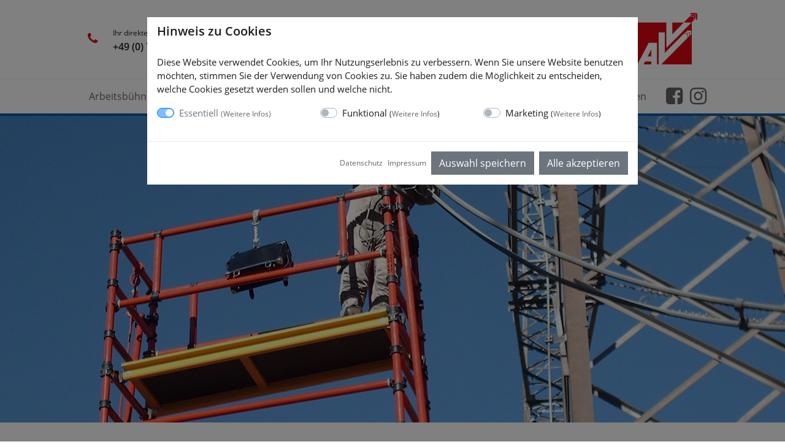

--- FILE ---
content_type: text/html; charset=utf-8
request_url: https://www.avvgmbh.de/Uni-Tec-Insulation-Serie/
body_size: 9418
content:
<!DOCTYPE html>
<html lang="de">
    <head>
        <title>AVV_Fiberglasgeruest_Uni_Tec_Insulation</title>
        <meta name="title" content="AVV_Fiberglasgeruest_Uni_Tec_Insulation" />
        <meta http-equiv="content-type" content="text/html; charset=utf-8" />
        <meta http-equiv="x-ua-compatible" content="IE=edge" />
        <meta name="viewport" content="width=device-width, initial-scale=1.0, maximum-scale=2.0" />
        <meta name="format-detection" content="telephone=no" />
        <meta name="author" content="Tobias Leyh&lt;br /&gt;Helga Seifert" />
        <meta name="copyright" content="Tobias Leyh&lt;br /&gt;Helga Seifert" />
        <meta name="keywords" content="Fiberglasgerüst, Uni-Tec-Insulation, AVV, Ex-geschützt, AUS" />
        <meta name="description" content="Fiberglasgerüste der Serie Uni-Tec-Insulation" />
        <meta name="date" content="2019-07-23T12:20:51+02:00" />
        <meta name="publisher" content="dickekreativ ( www.dickekreativ.de )" />
        <meta name="robots" content="index, follow" />
        <meta name="revisit-after" content="7 days" />
        <meta name="city" content="Schwäbisch Hall" />
        <meta name="country" content="Germany" />
        <meta name="geo.placename" content="Schwäbisch Hall, Dr.-Jakob-Berlinger-Weg 9, DE" />

        <meta name="DC.title" content="AVV_Fiberglasgeruest_Uni_Tec_Insulation" />
        <meta name="DC.description" content="Fiberglasgerüste der Serie Uni-Tec-Insulation" />
        <meta name="DC.publisher" content="dickekreativ ( www.dickekreativ.de )" />

        <meta property="og:title" content="AVV_Fiberglasgeruest_Uni_Tec_Insulation" />
        <meta property="og:type" content="website" />
        <meta property="og:site_name" content="AVV_Fiberglasgeruest_Uni_Tec_Insulation" />

        <!-- Favicons -->
        <link rel="apple-touch-icon" sizes="180x180" href="https://www.avvgmbh.de/tn-media/resources/icons/apple-touch-icon.png">
        <link rel="icon" type="image/png" sizes="32x32" href="https://www.avvgmbh.de/tn-media/resources/icons/favicon-32x32.png">
        <link rel="icon" type="image/png" sizes="16x16" href="https://www.avvgmbh.de/tn-media/resources/icons/favicon-16x16.png">
        <link rel="manifest" href="https://www.avvgmbh.de/tn-media/resources/icons/site.webmanifest">
        <link rel="mask-icon" href="https://www.avvgmbh.de/tn-media/resources/icons/safari-pinned-tab.svg" color="#da1f24">
        <link rel="shortcut icon" href="https://www.avvgmbh.de/tn-media/resources/icons/favicon.ico">
        <meta name="msapplication-TileColor" content="#ffffff">
        <meta name="msapplication-config" content="/tn-media/resources/icons/browserconfig.xml">
        <meta name="theme-color" content="#db0d17">
        <!--  Favicons END -->

        <link rel="stylesheet" href="https://www.avvgmbh.de/tn-core/extension/bootstrap/bootstrap.min.css">
        <link rel="stylesheet" type="text/css" href="https://www.avvgmbh.de/tn-core/extension/slider/slider-pro.min.css" />
        <link rel="stylesheet" type="text/css" href="https://www.avvgmbh.de/tn-template/frontend/tn-coretemplate.min.css?v=0.1.3" media="screen" />
        <link rel="stylesheet" type="text/css" href="https://www.avvgmbh.de/tn-template/frontend/tn-template.min.css?v=0.1.3" media="screen" />
        <link rel="stylesheet" type="text/css" href="https://www.avvgmbh.de/tn-core/extension/google/googlefonts.min.css" media="all" />
        <link rel="stylesheet" type="text/css" href="https://www.avvgmbh.de/tn-core/extension/swiper/swiper.min.css">

        <link rel="stylesheet" type="text/css" href="https://www.avvgmbh.de/tn-core/extension/jquery/jquery-ui.min.css">
        <link rel="stylesheet" type="text/css" href="https://www.avvgmbh.de/tn-core/extension/lightbox/magnific-popup.min.css" media="all">
        <link rel="stylesheet" type="text/css" href="https://www.avvgmbh.de/tn-core/extension/jquery/jquery.timepicker.min.css" media="all">
        <link rel="stylesheet" type="text/css" href="https://www.avvgmbh.de/tn-template/frontend/calendar/theme1.min.css" media="screen" />
        <link rel="stylesheet" type="text/css" href="https://www.avvgmbh.de/tn-core/extension/font-awesome/css/font-awesome.min.css"/>
        <link rel="stylesheet" type="text/css" href="https://www.avvgmbh.de/tn-template/frontend/tn-print.min.css" media="print" />

        <script src="https://www.avvgmbh.de/tn-core/extension/tycoon/global.min.js"></script>
		<script src="https://www.avvgmbh.de/tn-core/extension/ajax/ajax.min.js"></script>

        <script src="https://www.avvgmbh.de/tn-core/extension/jquery/jquery.min.js"></script>
		<script src="https://www.avvgmbh.de/tn-core/extension/tycoon/jquery.tycoon.min.js"></script>
		<script src="https://www.avvgmbh.de/tn-core/extension/bootstrap/popper.min.js"></script>
		<script src="https://www.avvgmbh.de/tn-core/extension/jquery/jquery-ui.min.js"></script>
		<script src="https://www.avvgmbh.de/tn-core/extension/slider/jquery.sliderPro.min.js"></script>
    <script src="https://www.avvgmbh.de/tn-core/extension/swiper/swiper.min.js"></script>
    <script src="https://www.avvgmbh.de/tn-core/extension/jquery/jquery.pause.min.js"></script>
		<script src="https://www.avvgmbh.de/tn-core/extension/jquery/jquery.timepicker.min.js"></script>
		<script src="https://www.avvgmbh.de/tn-core/include/less-1.3.3.min.js"></script>
        <script src="https://www.avvgmbh.de/tn-core/extension/jquery/jquery.lazyload.min.js"></script>


        <script src="https://www.avvgmbh.de/tn-core/extension/calendar/caleandar.min.js"></script>
				<!-- Le HTML5 shim and media query for IE8 support -->
		<!--[if lt IE 9]>
		<script src="//html5shim.googlecode.com/svn/trunk/html5.js"></script>
		<script src="tn-core/extension/html5/respond.min.js"></script>
		<![endif]-->

		
																									<link rel="stylesheet" type="text/css" href="https://www.avvgmbh.de/tn-template/frontend/cookieinfo/inhalt.cookieinfo.min.css" media="all" />
										<script src="https://www.avvgmbh.de/tn-template/frontend/cookieinfo/inhalt.cookieinfo.min.js"></script>
					


    <script src="https://www.avvgmbh.de/tn-core/extension/tycoon/inhalt.slider.min.js"></script>
    <script src="https://www.avvgmbh.de/tn-core/extension/bootstrap/bootstrap.min.js"></script>
    <script src="https://www.avvgmbh.de/tn-core/extension/tycoon/tycoon_fe_scripts.min.js?v=0.1.3"></script>


		<script>
			jQuery(function ($) {
				$.datepicker.regional['de'] = {
					closeText: 'schließen',
					prevText: 'vor',
					nextText: 'nächste',
					currentText: 'Heute',
					monthNames: ['Januar','Februar','März','April','Mai','Juni','Juli','August','September','Oktober','November','Dezember'],
					monthNamesShort: ['Jan.','Feb.','März','April','Mai','Juni','Juli','Aug.','Sept.','Okt.','Nov.','Dez.'],
					dayNames: ['Sonntag','Montag','Dienstag','Mittwoch','Donnerstag','Freitag','Samstag'],
					dayNamesShort: ['So.','Mo.','Di.','Mi.','Do.','Fr.','Sa.'],
					dayNamesMin: ['S','M','D','M','D','F','S'],
					weekHeader: 'Sem.',
					dateFormat: 'dd.mm.yy',
					firstDay: 1,
					isRTL: false,
					showMonthAfterYear: false,
					yearSuffix: ''
				};
				$.datepicker.setDefaults($.datepicker.regional['de']);
			});
		</script>
<script>
$(document).ready(function(){
    $('[data-toggle="popover"]').popover();
});

</script>
<!-- Google Tag Manager -->
<script>
(function (w, d, s, l, i) {
    w[l] = w[l] || [];
    w[l].push({
        'gtm.start': new Date().getTime(),
        event: 'gtm.js'
    });
    var f = d.getElementsByTagName(s)[0],
        j = d.createElement(s),
        dl = l != 'dataLayer' ? '&l=' + l : '';
    j.async = true;
    j.src = 'https://www.googletagmanager.com/gtm.js?id=' + i + dl;
    f.parentNode.insertBefore(j, f);
})(window, document, 'script', 'dataLayer', 'GTM-MD9LP7K');
</script>
<!-- End Google Tag Manager -->


    </head>
    <body>

<div class="tooltip" id="dickeTooltip" style="margin-top:20px;margin-left:0px;">Tooltip</div>
<!-- Page AREA -->
<!-- Header AREA -->
<header id="header" class="header">
    <nav id="nav" class="navbar navbar-expand-xl navbar-light">
			<!-- Inhalt "cookiehinweis" ist deaktiviert. -->
			<div class="container-fluid container-topmenue no-p">
							<div class="container-fluid max-w">
									<div class="row">
											<div class="col-12">
												<div class="container-quicklinks row ml-auto align-items-center no-p no-m">
													 <div class="mr-auto kontakt">
<div class="btgrid">
  <div class="container-fluid no-p">
    <div class="row row-1">
      <div class="col col-2 col-sm-2 col-md-2 col-lg-2 col-xl-2 align-self-center">
        <div class="content">
          <p class="no-m"><i class="fa fa-phone"></i>
          </p>
        </div>
      </div>
      <div class="col col-10 col-sm-10 col-md-10 col-lg-10 col-xl-10">
        <div class="content">
          <p class="no-m"><span style="font-size:12px;">Ihr direkter Draht zu uns</span>
            <br />
            <span class="bold">+49 (0) 791 / 9 32 00 - 0</span>
          </p>
        </div>
      </div>
    </div>
  </div>
</div>
</div>
													 <div class="mx-auto logo-partnerlift">
<p class="m-0"><a href="https://www.partnerlift.com/" target="_blank"><img alt="" class="img-fluid" src="https://www.avvgmbh.de/tn-media/resources/partner-logo_1.gif" /></a></p>
</div>
				                    <!-- Inhalt "suche" ist deaktiviert. -->
				                    <div class="ml-auto sociallinks">
<div class="btgrid">
  <div class="container-fluid">
    <div class="row row-1">
      <div class="col">
        <div class="content">
          <p><a href="https://www.avvgmbh.de/Kontakt/"><i class="fa fa-envelope"></i></a>
          </p>
        </div>
      </div>
    </div>
  </div>
</div>
</div>
														<div class="ml-auto navbar-brand">
<p><a href="https://www.avvgmbh.de/Startseite/"><img alt="" class="img-fluid img-logo" src="https://www.avvgmbh.de/tn-media/resources/logo/logo.svg" /></a></p>
</div>
				                </div>
											</div>
									</div>
							</div>
			</div>
        <div class="container-fluid max-w container-navigation">

            <button type="button" id="navbutton" class="navbar-toggler collapsed" data-toggle="collapse" data-target="#navbar" aria-expanded="false" aria-controls="navbar" role="button" aria-label="navbutton">
                <span class="icon-bar top-bar"></span>
                <span class="icon-bar middle-bar"></span>
                <span class="icon-bar bottom-bar"></span>
            </button>
            <div id="navbar" class="collapse width navbar-collapse" role="navigation">
                <ul class="navbar-nav mr-auto">
  <li class="nav-item dropdown hauptmenue_1 menue erste"><a id="link_2" class="nav-link link_2" role="button" aria-haspopup="true" aria-expanded="false" href="https://www.avvgmbh.de/Arbeitsbuehnen/">Arbeitsbühnen</a><ul class="dropdown-menu">
  <li class="nav-item dropdown untermenue erste"><a id="link_13" class="nav-link link_13" role="button" aria-haspopup="true" aria-expanded="false" href="https://www.avvgmbh.de/Allgemeine-Informationen-Arbeitsbuehnen/">Allgemeine Informationen</a></li>
  <li class="nav-item dropdown untermenue"><a id="link_14" class="nav-link link_14" role="button" aria-haspopup="true" aria-expanded="false" href="/Arbeitsbuehnen-kaufen/?category=2" target="_self">Kaufen</a></li>
  <li class="nav-item dropdown untermenue"><a id="link_15" class="nav-link link_15" role="button" aria-haspopup="true" aria-expanded="false" href="/Arbeitsbuehnen-mieten/?category=4" target="_self">Mieten</a></li>
  <li class="nav-item dropdown untermenue"><a id="link_16" class="nav-link link_16" role="button" aria-haspopup="true" aria-expanded="false" href="https://www.avvgmbh.de/Service-Arbeitsbuehnen/">Service</a></li>
  <li class="nav-item dropdown untermenue"><a id="link_17" class="nav-link link_17" role="button" aria-haspopup="true" aria-expanded="false" href="/PSA-Arbeitsbuehnen/?category=44" target="_self">PSA</a></li>
  <li class="nav-item dropdown untermenue"><a id="link_18" class="nav-link link_18" role="button" aria-haspopup="true" aria-expanded="false" href="https://www.avvgmbh.de/Einsatzbilder/">Einsatzbilder</a></li>
</ul>
</li>
  <li class="nav-item dropdown hauptmenue_2 menue"><a id="link_3" class="nav-link link_3" role="button" aria-haspopup="true" aria-expanded="false" href="/Alle-Gebrauchtbuehnen/?category=3" target="_self">Gebrauchtbühnen</a><ul class="dropdown-menu">
  <li class="nav-item dropdown untermenue erste"><a id="link_20" class="nav-link link_20" role="button" aria-haspopup="true" aria-expanded="false" href="/Alle-Gebrauchtbuehnen/?category=3" target="_self">Alle Gebrauchtbühnen</a></li>
</ul>
</li>
  <li class="nav-item dropdown hauptmenue_3 menue aktiv"><a id="link_4" class="nav-link link_4" role="button" aria-haspopup="true" aria-expanded="false" class="aktiv" href="https://www.avvgmbh.de/Fiberglasgerueste/">Fiberglasgerüste</a><ul class="dropdown-menu">
  <li class="nav-item dropdown untermenue erste"><a id="link_23" class="nav-link link_23" role="button" aria-haspopup="true" aria-expanded="false" href="https://www.avvgmbh.de/Allgemeine-Informationen-Fiberglasgeruest/">Allgemeine Informationen</a></li>
  <li class="nav-item dropdown untermenue"><a id="link_24" class="nav-link link_24" role="button" aria-haspopup="true" aria-expanded="false" href="/Mieten-Fiberglasgeruest/?category=30" target="_self">Mieten</a></li>
  <li class="nav-item dropdown untermenue"><a id="link_25" class="nav-link link_25" role="button" aria-haspopup="true" aria-expanded="false" href="https://www.avvgmbh.de/Uni-Tec-Serie/">Uni-Tec Serie</a></li>
  <li class="nav-item dropdown untermenue aktiv"><a id="link_26" class="nav-link link_26" role="button" aria-haspopup="true" aria-expanded="false" class="aktiv" href="https://www.avvgmbh.de/Uni-Tec-Insulation-Serie/">Uni-Tec-Insulation Serie</a></li>
  <li class="nav-item dropdown untermenue"><a id="link_27" class="nav-link link_27" role="button" aria-haspopup="true" aria-expanded="false" href="https://www.avvgmbh.de/Prosafe-Serie/">Prosafe Serie</a></li>
  <li class="nav-item dropdown untermenue"><a id="link_28" class="nav-link link_28" role="button" aria-haspopup="true" aria-expanded="false" href="https://www.avvgmbh.de/Rettungsplattform/">Rettungsplattform</a><ul class="dropdown-menu">
  <li class="nav-item dropdown untermenue erste"><a id="link_29" class="nav-link link_29" role="button" aria-haspopup="true" aria-expanded="false" href="/Zubehoer-Rettungsplattform/?category=47" target="_self">Zubehör</a></li>
</ul>
</li>
  <li class="nav-item dropdown untermenue"><a id="link_30" class="nav-link link_30" role="button" aria-haspopup="true" aria-expanded="false" href="https://www.avvgmbh.de/Podeste/">Podeste</a></li>
  <li class="nav-item dropdown untermenue"><a id="link_31" class="nav-link link_31" role="button" aria-haspopup="true" aria-expanded="false" href="https://www.avvgmbh.de/Service-Fiberglasgeruest/">Service</a></li>
  <li class="nav-item dropdown untermenue"><a id="link_33" class="nav-link link_33" role="button" aria-haspopup="true" aria-expanded="false" href="/Ersatzteile-Fiberglasgerueste/?category=37" target="_self">Ersatzteile</a></li>
  <li class="nav-item dropdown untermenue"><a id="link_34" class="nav-link link_34" role="button" aria-haspopup="true" aria-expanded="false" href="https://www.avvgmbh.de/Einsatzbilder-Fiberglasgerueste/">Einsatzbilder</a></li>
</ul>
</li>
  <li class="nav-item dropdown hauptmenue_4 menue"><a id="link_5" class="nav-link link_5" role="button" aria-haspopup="true" aria-expanded="false" href="https://www.avvgmbh.de/Telesteps/">Telesteps</a><ul class="dropdown-menu">
  <li class="nav-item dropdown untermenue erste"><a id="link_35" class="nav-link link_35" role="button" aria-haspopup="true" aria-expanded="false" href="https://www.avvgmbh.de/Allgemeine-Informationen-Telesteps/">Allgemeine Informationen</a></li>
  <li class="nav-item dropdown untermenue"><a id="link_36" class="nav-link link_36" role="button" aria-haspopup="true" aria-expanded="false" href="/Prime-Line/?category=41" target="_self">Prime Line</a></li>
  <li class="nav-item dropdown untermenue"><a id="link_38" class="nav-link link_38" role="button" aria-haspopup="true" aria-expanded="false" href="/Combi-Line/?category=49" target="_self">Combi Line</a></li>
  <li class="nav-item dropdown untermenue"><a id="link_39" class="nav-link link_39" role="button" aria-haspopup="true" aria-expanded="false" href="/Solid-line/?category=50" target="_self">Solid Line</a></li>
  <li class="nav-item dropdown untermenue"><a id="link_41" class="nav-link link_41" role="button" aria-haspopup="true" aria-expanded="false" href="/Telesteps-Zubehoer/?category=39" target="_self">Zubehör & Ersatzteile</a></li>
  <li class="nav-item dropdown untermenue"><a id="link_42" class="nav-link link_42" role="button" aria-haspopup="true" aria-expanded="false" href="https://www.avvgmbh.de/Einsatzbilder-Telesteps/">Einsatzbilder</a></li>
</ul>
</li>
  <li class="nav-item dropdown hauptmenue_5 menue"><a id="link_6" class="nav-link link_6" role="button" aria-haspopup="true" aria-expanded="false" href="https://www.avvgmbh.de/Service/">Service</a><ul class="dropdown-menu">
  <li class="nav-item dropdown untermenue erste"><a id="link_43" class="nav-link link_43" role="button" aria-haspopup="true" aria-expanded="false" href="https://www.avvgmbh.de/AVV-Service/">AVV-Service</a></li>
  <li class="nav-item dropdown untermenue"><a id="link_44" class="nav-link link_44" role="button" aria-haspopup="true" aria-expanded="false" href="https://www.avvgmbh.de/Reparatur/">Reparatur & Instandhaltung</a></li>
  <li class="nav-item dropdown untermenue"><a id="link_45" class="nav-link link_45" role="button" aria-haspopup="true" aria-expanded="false" href="https://www.avvgmbh.de/Wartung/">Wartung</a></li>
  <li class="nav-item dropdown untermenue"><a id="link_46" class="nav-link link_46" role="button" aria-haspopup="true" aria-expanded="false" href="https://www.avvgmbh.de/UVV-Pruefung/">UVV-Prüfung</a></li>
  <li class="nav-item dropdown untermenue"><a id="link_47" class="nav-link link_47" role="button" aria-haspopup="true" aria-expanded="false" href="https://www.avvgmbh.de/Ersatzteile/">Ersatzteile</a></li>
  <li class="nav-item dropdown untermenue"><a id="link_48" class="nav-link link_48" role="button" aria-haspopup="true" aria-expanded="false" href="https://www.avvgmbh.de/Russpartikelfilter-Service/">Rußpartikelfilter-Service</a></li>
  <li class="nav-item dropdown untermenue"><a id="link_49" class="nav-link link_49" role="button" aria-haspopup="true" aria-expanded="false" href="https://www.avvgmbh.de/Nachruestung/">Nachrüstung & Umbau</a></li>
</ul>
</li>
  <li class="nav-item dropdown hauptmenue_6 menue"><a id="link_7" class="nav-link link_7" role="button" aria-haspopup="true" aria-expanded="false" href="https://www.avvgmbh.de/Schulungen/">Schulungen</a><ul class="dropdown-menu">
  <li class="nav-item dropdown untermenue erste"><a id="link_51" class="nav-link link_51" role="button" aria-haspopup="true" aria-expanded="false" href="https://www.avvgmbh.de/Schulungszentrum/">Schulungszentrum</a></li>
  <li class="nav-item dropdown untermenue"><a id="link_54" class="nav-link link_54" role="button" aria-haspopup="true" aria-expanded="false" href="https://www.avvgmbh.de/Schulung-BG/">Schulung BG</a></li>
  <li class="nav-item dropdown untermenue"><a id="link_53" class="nav-link link_53" role="button" aria-haspopup="true" aria-expanded="false" href="https://www.avvgmbh.de/Schulung-IPAF/">Schulung IPAF</a></li>
  <li class="nav-item dropdown untermenue"><a id="link_52" class="nav-link link_52" role="button" aria-haspopup="true" aria-expanded="false" href="https://www.avvgmbh.de/Sicherheitsunterweisung/">Jährl. Sicherheitsunterweisung</a></li>
  <li class="nav-item dropdown untermenue"><a id="link_55" class="nav-link link_55" role="button" aria-haspopup="true" aria-expanded="false" href="https://www.avvgmbh.de/Termine/">Termine</a></li>
</ul>
</li>
  <li class="nav-item dropdown hauptmenue_7 menue"><a id="link_8" class="nav-link link_8" role="button" aria-haspopup="true" aria-expanded="false" href="https://www.avvgmbh.de/Unternehmen/">Unternehmen</a><ul class="dropdown-menu">
  <li class="nav-item dropdown untermenue erste"><a id="link_56" class="nav-link link_56" role="button" aria-haspopup="true" aria-expanded="false" href="https://www.avvgmbh.de/Ueber-uns/">Über uns</a></li>
  <li class="nav-item dropdown untermenue"><a id="link_57" class="nav-link link_57" role="button" aria-haspopup="true" aria-expanded="false" href="https://www.avvgmbh.de/Standorte/">Standorte</a></li>
  <li class="nav-item dropdown untermenue"><a id="link_59" class="nav-link link_59" role="button" aria-haspopup="true" aria-expanded="false" href="https://www.avvgmbh.de/Jobs/">Jobs</a></li>
  <li class="nav-item untermenue"><a id="link_60" class="nav-link link_60" role="button" aria-haspopup="true" aria-expanded="false" href="https://www.avvgmbh.de/Aktuelles/">Aktuelles</a></li>
  <li class="nav-item dropdown untermenue"><a id="link_61" class="nav-link link_61" role="button" aria-haspopup="true" aria-expanded="false" href="https://www.avvgmbh.de/Partner/">Partner</a></li>
  <li class="nav-item dropdown untermenue"><a id="link_62" class="nav-link link_62" role="button" aria-haspopup="true" aria-expanded="false" href="https://www.avvgmbh.de/Downloads/">Downloads / AGBs</a></li>
  <li class="nav-item dropdown untermenue"><a id="link_63" class="nav-link link_63" role="button" aria-haspopup="true" aria-expanded="false" href="https://www.avvgmbh.de/Newsletter/">Newsletter</a></li>
  <li class="nav-item dropdown untermenue"><a id="link_73" class="nav-link link_73" role="button" aria-haspopup="true" aria-expanded="false" href="https://www.avvgmbh.de/AGB/">AGB</a></li>
</ul>
</li>
</ul>
				<div class="ml-auto topicons">
<p class="m-0"><a href="https://www.facebook.com/avvgmbh/" target="_blank"><i class="fa fa-facebook-square fa-2x"></i></a> &nbsp; <a href="https://www.instagram.com/avv_arbeitsbuehnen/" target="_blank"><i aria-hidden="true" class="fa fa-instagram fa-2x"></i></a></p>
</div>
            </div>
        </div>
    </nav>
		<div class="banner">
	<div id="inhalt_banner_18" role="banner">
	  <div class="sp-slides">
				<div class="sp-slide">
            <div class='sp-image banner_bild' style='background-image:url("https://www.avvgmbh.de/tn-media/banner/1/17/VYP4140XT9l8u08FYbm8vL4D9FgZib.jpg")'></div>		</div>
		
	  </div>

	</div>
	<script type="text/javascript">
  
    if($(window).width() > 1200){
    var hoehe_responsive = 500;
  }
    if($(window).width() > 992){
    var hoehe_responsive = 400;
    }
    if($(window).width() > 768){
    var hoehe_responsive = 300;
    }
    if($(window).width() > 576){
    var hoehe_responsive = 200;
    }
    if($(window).width() > 0){
    var hoehe_responsive = 150;
    }
	  // <![CDATA[
	  $(function () {
		var _banner_anzahl = $('#inhalt_banner_18 .sp-slide').length;
		$('#inhalt_banner_18').sliderPro({
		  width: 100,
		  height: hoehe_responsive,
		  autoHeight: false,
		  fade: false,
		  fadeDuration: 1500,
		  slideAnimationDuration: 1500,
		  autoplayDelay: 20000,
		  updateHash: false,
		  responsive:true,
		  autoplay: true,
            arrows: true,
		  buttons: true,
		  touchSwipe:false,
		  waitForLayers: true,
		  reachVideoAction: 'playVideo',
		  playVideoAction: 'stopAutoplay',
		  endVideoAction: 'startAutoplay',
		  videoEnd: function () {
			$('#inhalt_banner_18').sliderPro('nextSlide');
		  },
		  gotoSlide: function (e) {
			if (e.index == 0) {
			  //$('#inhalt_banner_18').sliderPro('nextSlide');
			}
		  },
		  autoplayOnHover: 'none',
		  autoScaleLayers: false
		});
		//$('#inhalt_banner_18').sliderPro('nextSlide');
		//$('#inhalt_banner_18 .sp-slide').first().remove();
		//$('#inhalt_banner_18').sliderPro('update');
	  });




	  // function banner_resize() {
		// var overlay_padding = $('.banner_overlay').outerHeight() - $('.banner_overlay').height();
		// var maxsize_X = $('.wrapper').width();
		// var maxsize_Y = (maxsize_X * (500 /)) - overlay_padding;
		// var margin_Y = 0;
		// if ($('.slidesjs-control').height() > maxsize_Y) {
		//   margin_Y = ($('.slidesjs-control').height() - maxsize_Y - overlay_padding) / 2;
		// }
		// if ($('#map-canvas-banner').length > 0) {
		//   $('#map-canvas-banner').css({'display': 'block', 'visibility': 'hidden'});
		//   $('#map-canvas-banner').height($('.slidesjs-container').height());
		// }
		// $('.slidesjs-slide>img').css('width', '100%');
		// $('.slidesjs-slide>a>img').css('width', '100%');
		// $('.banner_overlay').css({'position': 'absolute', 'z-index': '50', 'width': maxsize_X, 'height': maxsize_Y, 'margin': '-' + (maxsize_Y) + 'px 0'});
	  // }
	  // $(document).ready(function () {
		// window.setTimeout("banner_resize()", 100);
	  // });
	  // $(window).resize(function () {
		// window.setTimeout("banner_resize()", 100);
	  // });

	  // ]]>
	</script>
		<script>
$(document).ready(function(){
//========================= show arrows or not
$('.sp-arrows').css('display','none');
var count=$('.sp-slide').length;
if(count>1){
$('.sp-arrows').css('display','block');
}




function banner_sizer(){

if($(window).width() > 0){
var hoehe_responsive =   150;
$('.sp-slide').css('height',hoehe_responsive);
$('.sp-mask').css('height',hoehe_responsive);
$('.sp-image-container').css('height',hoehe_responsive);
$('.sp-image').css('height',hoehe_responsive);
$('.sp-image').css('margin-top',0);
}

if($(window).width() > 576){
var hoehe_responsive =   200;
$('.sp-slide').css('height',hoehe_responsive);
$('.sp-mask').css('height',hoehe_responsive);
$('.sp-image-container').css('height',hoehe_responsive);
$('.sp-image').css('height',hoehe_responsive);
$('.sp-image').css('margin-top',0);
}

if($(window).width() > 768){
var hoehe_responsive =   300;
$('.sp-slide').css('height',hoehe_responsive);
$('.sp-mask').css('height',hoehe_responsive);
$('.sp-image-container').css('height',hoehe_responsive);
$('.sp-image').css('height',hoehe_responsive);
$('.sp-image').css('margin-top',0);
}

if($(window).width() > 992){
var hoehe_responsive =   400;
$('.sp-slide').css('height',hoehe_responsive);
$('.sp-mask').css('height',hoehe_responsive);
$('.sp-image-container').css('height',hoehe_responsive);
$('.sp-image').css('height',hoehe_responsive);
$('.sp-image').css('margin-top',0);

}

if($(window).width() > 1200){
var hoehe_responsive = 500;
$('.sp-slide').css('height',hoehe_responsive);
$('.sp-mask').css('height',hoehe_responsive);
$('.sp-image-container').css('height',hoehe_responsive);
$('.sp-image').css('height',hoehe_responsive);
$('.sp-image').css('margin-top',0);

}

}

banner_sizer();


$(window).resize(function(){
  setTimeout(function(){

  banner_sizer();

}, 200);

});


// =========================================
});
</script>
</div>
</header>

<!-- Header AREA END -->
<!-- Breadcrumbs AREA -->
<section class="breadcrumbs"><div class="container-fluid untertitel"><div class="row"><div class="container-fluid max-w"><div class="row"><div class="col-12"><h1>Uni-Tec-Insulation Serie</h1></div>  <div class="col-12 aktive_struktur">
            <a href="https://www.avvgmbh.de/">Startseite</a> &nbsp; <i class="fa fa-angle-right" aria-hidden="true"></i> &nbsp; <a href="https://www.avvgmbh.de/Fiberglasgerueste/">Fiberglasgerüste</a> &nbsp; <i class="fa fa-angle-right" aria-hidden="true"></i> &nbsp;<a class="aktiv" href="https://www.avvgmbh.de/Uni-Tec-Insulation-Serie/">Uni-Tec-Insulation Serie</a>
</div>
</div></div></div></div></section><!-- Breadcrumbs AREA END -->
<!-- Main AREA -->
<main class="">
			<div class="btgrid">
<div class="container-fluid max-w">
<div class="row row-1">
<div class="col col-12 col-sm-12 col-md-12 col-lg-6 col-xl-6">
<div class="content">
<p>Die Fiberglasger&uuml;ste der Uni-Tec-Insulation Serie sind ideal geeignet f&uuml;r <span class="bold">Arbeiten unter Spannung (AUS)</span>.</p>

<p><span class="bold">Arbeiten an Hochspannungsleitungen ab 50 kV sind nur noch von isolierenden Plattformen aus m&ouml;glich</span>. Genau f&uuml;r diesen Einsatzbereich wurden die Uni-Tec-Insulation Ger&uuml;ste entwickelt. Sie entsprechen den Einzelelementen der Uni-Tec Serie, sind allerdings voll ausgesch&auml;umt.</p>

<p>Dank der<span class="bold"> isolierenden Eigenschaften</span> k&ouml;nnen Wartungs- und Reinigungsarbeiten an Hochspannungsleitungen auch <span class="bold">ohne lange Betriebsunterbrechungen</span> wegen aufw&auml;ndigen Sicherheitsma&szlig;nahmen durchgef&uuml;hrt werden.</p>
</div>
</div>

<div class="col col-12 col-sm-12 col-md-12 col-lg-6 col-xl-6">
<div class="content">
<p style="text-align: right;"><img alt="" src="https://www.avvgmbh.de/tn-media/resources/fiberglas/HPIM1727.jpg" style="width: 400px; height: 300px;" /></p>
</div>
</div>
</div>
</div>
</div>

<p>&nbsp;</p>

<hr />
<div class="btgrid">
<div class="container-fluid max-w">
<div class="row row-1">
<div class="col col-12 col-sm-12 col-md-4 col-lg-4 col-xl-4">
<div class="content">
<p><iframe allowfullscreen="" frameborder="0" height="315" src="https://www.youtube.com/embed/mQrQOPnRSkQ" width="100%"></iframe></p>
</div>
</div>

<div class="col col-12 col-sm-12 col-md-4 col-lg-4 col-xl-4">
<div class="content">
<p><iframe allowfullscreen="" frameborder="0" height="315" src="https://www.youtube.com/embed/uSySJ_v67lM" width="100%"></iframe></p>
</div>
</div>

<div class="col col-12 col-sm-12 col-md-4 col-lg-4 col-xl-4">
<div class="content">
<p><iframe allowfullscreen="" frameborder="0" height="315" src="https://www.youtube.com/embed/1EeLcYduEfs" width="100%"></iframe></p>
</div>
</div>
</div>
</div>
</div>

<p>&nbsp;</p>

<hr />
<div class="btgrid">
<div class="container-fluid max-w">
<div class="row row-1">
<div class="col col-12 col-sm-12 col-md-12 col-lg-12 col-xl-12">
<div class="content">
<h4>Interesse?</h4>

<p>Teilen Sie uns telefonisch oder &uuml;ber das <a href="https://www.avvgmbh.de/Kontakt/">Kontaktformular</a> Ihr Anliegen mit und wir erstellen Ihnen ein individuelles Angebot.</p>

<p>Sie erreichen uns unter: <span class="bold">+49 (0) 791 &ndash; 93 200 0</span></p>
</div>
</div>
</div>
</div>
</div>
<div class="container-fluid"><div class="row"><div class="col-12"></div></div></div>
<div class="container-fluid max-w">
<div class="row p-50">
          </div>
          </div>
<!-- Inhaltsmodule -->
<!-- Inhaltsmodule END -->
</main>
<!-- Main AREA END -->
<!-- Footer AREA -->
    <footer id="footer" class="mt-auto ">

	<div class="container-fluid max-w">
		<div class="row align-items-center">

			<div class="col-12 col-sm-12 col-md-6 col-lg-5 col-xl-5">
        <div class="menue" role="navigation">
					        <a href="https://www.avvgmbh.de/Kontakt/">Kontakt</a> &nbsp;.&nbsp; <a href="https://www.avvgmbh.de/Datenschutz/">Datenschutz</a> &nbsp;.&nbsp; <a href="https://www.avvgmbh.de/Impressum/">Impressum</a> &nbsp;.&nbsp; <a href="https://www.avvgmbh.de/cookiehinweis/" data-toggle="TycoonCookieInfo">Cookiehinweis</a>
				</div>
				<div class="copy small"><a href="http://www.avvgmbh.de/">© 2026 <span>AVV Arbeitsbühnen-Vertriebs- und Vermietungs GmbH</span>
</a></div>
			</div>

			<div class="col-12 col-sm-12 col-md-6 col-lg-5 col-xl-3">
        <div class="footer-open">
<p class="no-m"><span class="bold">Unsere &Ouml;ffnungszeiten</span><br />
Mo.-Fr. von 07:00&nbsp;- 17:00 Uhr</p>
</div>
			</div>

      <div class="col-12 col-sm-4 col-md-6 col-lg-2 col-xl-1">
			    <!-- Inhalt "footer-social" ist deaktiviert. -->
			</div>

      <div class="col-12 col-sm-8 col-md-6 col-lg-12 col-xl-3">
			    <div class="footer-logo">
<p class="no-m"><a href="https://www.avvgmbh.de/Startseite/"><img alt="" class="img-fluid" src="https://www.avvgmbh.de/tn-media/resources/logo/logo_slogan_white.png" /></a></p>
</div>
			</div>

		</div>
	</div>

</footer>
<!-- Footer AREA END -->
<!-- Page AREA END -->
<script>
	// <![CDATA[
	function tycoon_index_1_js() {

	}
	$(document).ready(function () {
		window.setTimeout("tycoon_index_1_js()", 100);
	});
	$(window).resize(function () {
		window.setTimeout("tycoon_index_1_js()", 100);
	});

	// ]]>
</script>
<script>
    $(document).ready(function(){
      $('body').append('<div id="toTop" class="btn btn-info btn-top"><i class="fa fa-chevron-up" aria-hidden="true"></i></div>');
    	$(window).scroll(function () {
			if ($(this).scrollTop() != 0) {
				$('#toTop').fadeIn();
			} else {
				$('#toTop').fadeOut();
			}
		});
    $('#toTop').click(function(){
        $("html, body").animate({ scrollTop: 0 }, 600);
        return false;
    });
});
</script>
<div id="cookie-notice">
<div class="modal" tabindex="-1" role="dialog">
  <div class="modal-dialog modal-lg" role="document">
	<div class="modal-content">
	  <div class="modal-header">
		<h5 class="modal-title"> Hinweis zu Cookies</h5>
	  </div>
	  <div class="modal-body">
		<div class="row">
		  <div class="col">
			<p>Diese Website verwendet Cookies, um Ihr Nutzungserlebnis zu verbessern. Wenn Sie unsere Website benutzen möchten, stimmen Sie der Verwendung von Cookies zu. Sie haben zudem die Möglichkeit zu entscheiden, welche Cookies gesetzt werden sollen und welche nicht.</p>
		  </div>
		</div>
		<div class="row mb-3">
		  			 
			  <div class="col">
				<div class="custom-control custom-switch">
				  <input type="checkbox" class="custom-control-input" name="tn_cookieinfo[0]" data-gruppe="0" id="tn-cookie-switch-0" value="1" disabled="true" checked="true"/>
				  <label class="custom-control-label" for="tn-cookie-switch-0">Essentiell <small>(<a data-toggle="collapse" href="#cookieInfoCollapse0" role="button" aria-expanded="false" aria-controls="cookieInfoCollapse0">Weitere Infos</a>)</small></label>
				</div>
			  </div>
					  			 
			  <div class="col">
				<div class="custom-control custom-switch">
				  <input type="checkbox" class="custom-control-input" name="tn_cookieinfo[1]" data-gruppe="1" id="tn-cookie-switch-1" value="1"/>
				  <label class="custom-control-label" for="tn-cookie-switch-1">Funktional <small>(<a data-toggle="collapse" href="#cookieInfoCollapse1" role="button" aria-expanded="false" aria-controls="cookieInfoCollapse1">Weitere Infos</a>)</small></label>
				</div>
			  </div>
					  			 
			  <div class="col">
				<div class="custom-control custom-switch">
				  <input type="checkbox" class="custom-control-input" name="tn_cookieinfo[2]" data-gruppe="2" id="tn-cookie-switch-2" value="1"/>
				  <label class="custom-control-label" for="tn-cookie-switch-2">Marketing <small>(<a data-toggle="collapse" href="#cookieInfoCollapse2" role="button" aria-expanded="false" aria-controls="cookieInfoCollapse2">Weitere Infos</a>)</small></label>
				</div>
			  </div>
					  
		</div>
				   
			<div class="row collapse" id="cookieInfoCollapse0">
				<div class="col-12">
				  <hr />
				  <h5>Essentiell</h5>
				</div>
			  				<div class="col-12">
				  <p class="bold">Sitzungs-Cookie</p>
				</div>
				<div class="col-12">
				  <p></p>
				</div>
			  				<div class="col-12">
				  <p class="bold">Google Tag Manager</p>
				</div>
				<div class="col-12">
				  <p>Cookies zur Auswertung von Seitenaufrufen etc.</p>
				</div>
			  				<div class="col-12">
				  <p class="bold">Visable</p>
				</div>
				<div class="col-12">
				  <p>Cookies zur Auswertung von Seitenaufrufen etc.</p>
				</div>
			  
			</div>
		  				   
			<div class="row collapse" id="cookieInfoCollapse1">
				<div class="col-12">
				  <hr />
				  <h5>Funktional</h5>
				</div>
			  				<div class="col-12">
				  <p class="bold">Google Maps</p>
				</div>
				<div class="col-12">
				  <p>Mit diesem Cookie stimmen Sie zu, dass Google Maps geladen werden darf.</p>
				</div>
			  
			</div>
		  				   
			<div class="row collapse" id="cookieInfoCollapse2">
				<div class="col-12">
				  <hr />
				  <h5>Marketing</h5>
				</div>
			  				<div class="col-12">
				  <p class="bold">Matomo</p>
				</div>
				<div class="col-12">
				  <p>Cookies zur Auswertung von Seitenaufrufen etc.</p>
				</div>
			  				<div class="col-12">
				  <p class="bold">Google Analytics</p>
				</div>
				<div class="col-12">
				  <p>Cookies zur Auswertung von Seitenaufrufen etc.</p>
				</div>
			  
			</div>
		  		
	  </div>
	  <div class="modal-footer">
			<a class="small" href="https://www.avvgmbh.de/index.php?index=1&amp;lng=de&amp;menuid=10">Datenschutz</a>
			<a class="small" href="https://www.avvgmbh.de/index.php?index=1&amp;lng=de&amp;menuid=11">Impressum</a>
			<a class="btn btn-secondary" id="cookieInfoBtnLink" href="#">Auswahl speichern</a>
			<a class="btn btn-secondary" id="cookieInfoBtnPrimary" href="#">Alle akzeptieren</a>
	  </div>
	</div>
  </div>
</div>

<script type="text/javascript">
  $(document).ready(function () {
	$('#cookie-notice .modal').modal({
	  show: false,
	  keyboard: false,
	  backdrop: 'static'
	});
	$('#cookie-notice #cookieInfoBtnPrimary').on('click', function () {
	  objTycoonCookieInfo.acceptAll();
	  return false;
	});
	$('#cookie-notice #cookieInfoBtnLink').on('click', function () {
	  objTycoonCookieInfo.saveSelection();
	  return false;
	});
  	$('#cookie-notice .modal').modal('show');
  	var options = {};
  		options[0] = new Array();
	  			  			options[0][1] = 'googletagmanager';
			  			options[0][2] = 'cCookie0';
			  
	  		options[1] = new Array();
	  			options[1][0] = 'googlemaps';
			  
	  		options[2] = new Array();
	  			options[2][0] = 'matomo';
			  			options[2][1] = 'googleanalytics';
			  
	  
	var objTycoonCookieInfo = new TycoonCookieInfo(options);
	$('[data-toggle="TycoonCookieInfo"]').each(function () {
	  $(this).bind('click', function () {
		objTycoonCookieInfo.show();
		return false;
	  });
	});
  });
</script>

</div>
<!-- Inhalt "popup" ist deaktiviert. -->
		   <script src="https://www.avvgmbh.de/tn-core/extension/lightbox/magnific-popup.js"></script>
<script>
$(document).ready(function() {
$('.portfolio-box').magnificPopup({
  type: 'image',
          gallery: {
          enabled:true,
              preload: [1,3],
              navigateByImgClick: true
        },
        image: {
          titleSrc: function(item) {
            return item.el.find('p').text();
          },
          tError: '<a href="%url%">The image #%curr%</a> could not be loaded.'
        }
});
});
</script>

</body>
</html>

--- FILE ---
content_type: text/css
request_url: https://www.avvgmbh.de/tn-template/frontend/tn-coretemplate.min.css?v=0.1.3
body_size: 11123
content:
html{position:relative}body,html{overflow-x:hidden;overflow-y:auto}body,html{min-height:100%;width:100%}body{background-color:#fff;color:#646363;font-family:Open Sans,Arial,Helvetica,sans-serif;font-weight:400}h1,h2,h3,h4,h5,h6{margin-bottom:1rem}dd,dt,h1,h2,h3,h4,h5,h6,hr,table,td,th{background-color:transparent;color:#646363}hr{background-color:#f5f5f5;border-color:#f5f5f5;color:#f5f5f5}a{background-color:transparent;color:#646363;-webkit-transition:all .4s ease-in-out;-moz-transition:all .4s ease-in-out;-ms-transition:all .4s ease-in-out;-o-transition:all .4s ease-in-out;transition:all .4s ease-in-out}a:hover{text-decoration:none}:focus{box-shadow:0 !importrant;outline:none!important;-webkit-tap-highlight-color:rgba(0,0,0,0)!important}p{position:relative}.clear{clear:both}.no{display:none}.no-padding{padding:0}.no-margin{margin:0}.bold{font-weight:600}.no-p{padding:0}.no-m{margin:0}.italic{font-style:italic}.tycoon_ersetze_adresse{text-decoration:underline;word-break:break-all}.alert{border-radius:0;display:inline-flex;font-size:11px;padding:.25rem 1rem}.extra-small{font-size:60%}.xextra-small{font-size:40%}.vertical{max-height:100%;top:50%;transform:translateY(-50%)}#toTop{background-color:#000;border:0;bottom:25px;cursor:pointer;display:none;position:fixed;right:25px}#toTop,.btn{border-radius:0}.btn{text-decoration:none}.btn-long{white-space:normal}.btn-group .btn+.btn,.btn-group .btn+.btn-group,.btn-group .btn-group+.btn,.btn-group .btn-group+.btn-group,.btn-group-vertical .btn+.btn,.btn-group-vertical .btn+.btn-group,.btn-group-vertical .btn-group+.btn,.btn-group-vertical .btn-group+.btn-group{margin-left:0}.btn-primary{background-color:#164194;border-color:#164194}.btn-primary:focus,.btn-primary:hover{background-color:#646463;border-color:#646463}.btn-primary.focus,.btn-primary:focus,.btn-primary:not(:disabled):not(.disabled).active:focus,.btn-primary:not(:disabled):not(.disabled):active:focus,.show>.btn-primary.dropdown-toggle:focus{box-shadow:none}.form-control{color:#969696}.custom-select,.form-control{border-radius:0}.btgrid{max-width:100%}.post_err,.post_ok,.post_ok_large{color:#000;margin:0;text-align:center}.hidden-active{display:flex;transition:all .35s;visibility:visible}.hidden{display:none!important;transition:all .35s;visibility:hidden}.text-white h1,.text-white h2,.text-white h3,.text-white h4,.text-white h5,.text-white h6{color:#fff}@media (min-width:992px){.max-w{width:90%!important}}@media (min-width:1200px){.max-w{width:80%!important}}main{padding:2rem 0;width:100%}main.main_home{padding:0 0 2rem}main.main_contact{padding:2rem 0}.jumbotron{border-radius:0}main p a{text-decoration:underline}@media (min-width:768px){.flex-md-equal>*{-ms-flex:1;flex:1;flex-basis:0%;flex-grow:1;flex-shrink:1}}section.components{padding:0;width:100%}section.comp-apotheken-anbgebote,section.comp-download,section.comp-metzgerei-anbgebote,section.comp-shop-produkte{border-bottom:1px solid #f5f5f5;margin-bottom:1rem;padding-bottom:1rem}section.comp-shop-produkte .produkt_slider_image{background-position:50%;background-repeat:no-repeat;background-size:cover;height:15rem;width:100%}section.comp-filialen,section.comp-slider,section.comp-tagesessen{border-bottom:1px solid #f5f5f5;margin-bottom:1rem;padding-bottom:1rem}.portfolio-box .portfolio-box-caption{-webkit-transition:all .35s;-moz-transition:all .35s}.service-box{margin:50px auto 0;max-width:400px}.service-box p{margin-bottom:0}.portfolio-box{height:auto;margin:0 auto}.portfolio-box:before{border:0;color:hsla(0,0%,100%,.5);content:"\f002";font-family:FontAwesome;font-size:1.5rem;left:0;line-height:0;margin:0;margin-left:auto!important;margin-right:auto!important;padding:0;position:absolute;right:0;text-align:center;top:50%;width:100%}.portfolio-box:hover:before{color:rgba(0,0,0,.55);font-size:2.5rem}.portfolio-box .portfolio-box-caption{background:rgba(51,122,183,.9);bottom:0;color:#fff;display:block;height:100%;opacity:0;position:absolute;text-align:center;transition:all .35s;width:100%}.portfolio-box .portfolio-box-caption .portfolio-box-caption-content{position:absolute;text-align:center;top:50%;transform:translateY(-50%);width:100%}.portfolio-box .portfolio-box-caption .portfolio-box-caption-content .project-category,.portfolio-box .portfolio-box-caption .portfolio-box-caption-content .project-name{padding:0 15px}.portfolio-box .portfolio-box-caption .portfolio-box-caption-content .project-category{font-size:14px;font-weight:600;text-transform:uppercase}.portfolio-box .portfolio-box-caption .portfolio-box-caption-content .project-name{font-size:18px}.portfolio-box:hover .portfolio-box-caption{opacity:1}.portfolio-box:focus{outline:0}.portfolio-box.portfolio-link{display:inherit;height:inherit}#pagination-leader{display:block}#pagination-leader .page-link{border:0;border-radius:0;color:#b7b7b7;font-size:1.5rem;font-weight:200}.pagination .page-item .page-link{border-radius:0}.pagination .page-item.no-link .page-link{color:#b7b7b7}.pagination .page-item.link .page-link{color:#646363}section.breadcrumbs .untertitel{background:#f5f5f5;padding:2rem 15px}section.breadcrumbs .untertitel h1{font-size:2rem;font-weight:600;margin-bottom:0!important;text-transform:uppercase}section.breadcrumbs .aktive_struktur{font-size:11px;margin-bottom:1rem}section.breadcrumbs .aktive_struktur:after{background-color:#646363;bottom:-12px;content:"";height:2px;left:15px;position:absolute;width:60px}section.breadcrumbs .aktive_struktur a.aktiv{font-weight:800;text-decoration:none}@media (min-width:768px){section.breadcrumbs .untertitel h1{font-size:2rem}}footer{background-color:#f4f4f4;padding:2rem 0;position:relative;width:100%}footer .footer-menue-title h4,footer .footer-menue-title h5,footer .footer-menue-title h6{font-weight:600;margin-bottom:.65rem}footer .col-copy{margin-bottom:0}footer .footer-menue-title{margin-top:1rem}footer .logo-footer p{margin-bottom:.5rem}footer .logo-footer img{width:30px}footer .logo-footer svg{height:30px;width:30px}footer .logo-footer svg .dkl-cls-1{fill:#0e4194}footer .logo-footer svg .dkl-cls-2{fill:#646363}footer .logo-footer svg .dkl-cls-3{fill:#bdbcbc}@media (min-width:576px){footer .col-copy{margin-bottom:1rem}footer .footer-menue-title{margin-top:0}}@media (min-width:992px){footer .col-copy{margin-bottom:0}}.navbar-brand{margin-right:0}.navbar-brand h1,.navbar-brand p{margin:0}.navbar-brand svg{max-width:200px;width:100%}.navbar-brand svg .cls-1{fill:#646463}.navbar-brand svg .cls-2,.navbar-brand svg .cls-3{fill:#0e4194}.navbar-brand svg .cls-4{fill:#646463}.navbar-brand svg .cls-5{fill:#bdbcbc}.nav-small-scroll{background-color:#fff;box-shadow:0 2px 36px -1px rgba(0,0,0,.21);min-height:80px}.nav-small-scroll .navbar-brand svg{width:100px}.nav-small-scroll.sidebarnav{background-color:transparent;transition:.2s ease}@media (min-width:576px){.navbar-brand{margin-right:1rem}}.container-topmenue{background:#eee;padding-bottom:1rem;padding-top:1rem}.oeffnungszeiten{align-items:center;display:flex;height:30px}.oeffnungszeiten .oeffnung_bold{font-weight:800}@media (min-width:768px){.container-topmenue .menue{text-align:right}}.container-navigation{padding:1rem 15px!important;position:relative}.navbar-toggler{margin:0}.navbar-toggler.collapsed .top-bar{-webkit-transform:rotate(0);transform:rotate(0)}.navbar-toggler.collapsed .middle-bar{opacity:1}.navbar-toggler.collapsed .bottom-bar{-webkit-transform:rotate(0);transform:rotate(0)}.navbar-toggler{border:none}.navbar-toggler,.navbar-toggler:hover{background:transparent}.navbar-toggler .icon-bar{background:#ccc;display:block;height:2px;margin:4px 0;-webkit-transition:all .2s;transition:all .2s;width:22px}.navbar-toggler .top-bar{-webkit-transform:translateX(3px) rotate(45deg);transform:translateX(3px) rotate(45deg);-webkit-transform-origin:10% 10%;transform-origin:10% 10%}.navbar-toggler .middle-bar{opacity:0}.navbar-toggler .bottom-bar{-webkit-transform:translateX(3px) rotate(-45deg);transform:translateX(3px) rotate(-45deg);-webkit-transform-origin:10% 90%;transform-origin:10% 90%}.navbar-nav .nav-item>.nav-link{background-color:#fff;color:#646363;padding:10px 20px}.navbar-nav .dropdown>.nav-link{padding:10px 20px}#nav{background:#fff;-webkit-transition:all .4s ease 0s;transition:all .4s ease 0s}.dropdown-menu{border:0;margin-top:0;padding:0}div.dropdown-menu>li.aktiv>a.nav-link,div.dropdown-menu>li>a.nav-link:hover,li.aktiv>a.nav-link,li>a.nav-link:hover{background:transparent}nav#nav{-ms-flex-flow:wrap;flex-flow:wrap;min-height:100px;padding:0;-ms-flex-pack:start;justify-content:flex-start}nav #navbar .navbar-nav .nav-item .dropdown-toggle:after,nav #navbar .navbar-nav .nav-item .dropdown-toggle:hover:after{border-left:0;border-right:0;border-top:0;content:"\f107";display:inline-block;font-family:FontAwesome;height:0;margin-left:5px;vertical-align:0;width:0}nav #navbar .navbar-nav .nav-item .dropdown-toggle:hover:after{filter:progid:DXImageTransform.Microsoft.Matrix(M11=0.9914448613738104,M12=-0.13052619222005157,M21=0.13052619222005157,M22=0.9914448613738104,sizingMethod="auto expand");-webkit-transform:rotate(180deg);-moz-transform:rotate(180deg);-ms-transform:rotate(180deg);-o-transform:rotate(180deg);transform:rotate(180deg);zoom:1;color:red;left:10px;position:relative;top:25px}.menue:hover>.dropdown-menu{border-radius:0;display:block}nav #navbar ul.navbar-nav li.nav-item ul.dropdown-menu li.nav-item{position:relative;white-space:nowrap}nav #navbar ul.navbar-nav li.nav-item ul.dropdown-menu li.nav-item:focus .dropdown-menu,nav #navbar ul.navbar-nav li.nav-item ul.dropdown-menu li.nav-item:hover .dropdown-menu{border:0;border-radius:0;display:flex;flex-direction:column;left:0;margin-left:0;margin-right:0;position:relative;top:0}.navbar-ssl{align-items:center;border-top:1px solid #ccc;display:flex;margin:1rem -15px 0;padding:1rem 0}.navbar-ssl .top-sl{margin:.5rem 0;position:relative}nav#subnav{padding-left:0}.nav-small .img-logo{max-width:100px}nav #navbar .navbar-nav .nav-item .dropdown-menu .nav-item.dropdown.untermenue>.dropdown-menu{position:relative}@media (min-width:576px){.navbar-toggler{margin:0}.navbar-ssl{border:0;flex-direction:row;float:left;margin:1rem 0 0;padding:0}.navbar-ssl .top-sl{margin:0 2rem}.navbar-ssl .top-sl:last-child{margin:0 0 0 2rem}}@media (min-width:768px){.navbar-nav .dropdown>.nav-link,.navbar-nav .nav-item>.nav-link{padding:10px 20px}}@media (min-width:992px){nav #navbar ul.navbar-nav li.nav-item ul.dropdown-menu li.nav-item:focus .dropdown-menu,nav #navbar ul.navbar-nav li.nav-item ul.dropdown-menu li.nav-item:hover .dropdown-menu{border-radius:0;display:flex;flex-direction:column;left:100%;margin-left:.1rem;margin-right:.1rem;top:0}}@media (min-width:1200px){.navbar-ssl{margin:0}nav #navbar .navbar-nav .nav-item .dropdown-menu .nav-item.dropdown.untermenue>.dropdown-menu{position:absolute}}.sidebar{background-color:#fff;bottom:0}.sidebar-overlay{background-color:rgba(0,0,0,.7);height:100%;position:absolute;top:0;width:100%;z-index:1029}.width.collapsing{height:0;margin:0;transition-duration:.1s;transition-property:all;transition-timing-function:ease}.collapsing.width{height:auto;margin:0;transition-property:all}.sidebar.navbar-collapse.width{bottom:0;margin:0;padding:5rem 0 0;position:fixed;right:0;top:0;width:250px;z-index:1031}.sidebarnav .sidebar{background-color:#fff;border-top:0;height:auto!important;margin-top:0;max-height:none;opacity:0}.sidebarnav .sidebar.navbar-collapse.width>ul{margin:0;padding:0}.sidebarnav .sidebar.navbar-collapse.show{display:block;opacity:1;padding-top:5rem;transition:opacity .3s}.sidebarnav .navbar-toggler .icon-bar{background-color:#646363}.sidebarnav #navbar{overflow:auto}@media (min-width:576px){.sidebarnav .navbar-toggler{background-color:transparent;border:0;border-radius:0;position:fixed;right:1rem;top:2rem;z-index:1032}}.search *{box-sizing:border-box;outline:none}.form-group-search{position:relative}.search_field{border:1px solid transparent;border-radius:0;color:transparent;cursor:pointer;height:50px;padding:.15rem 50px .15rem 0;transition:all .3s ease-in-out;width:50px}.search_field:focus{border-bottom-color:#ccc;color:#2b2b2b;cursor:default;width:300px}.search_field:focus~.search__icon{background-color:transparent;cursor:pointer;pointer-events:auto}.search_icon{background-color:transparent;border-color:transparent;border-radius:50%;display:inline-block;font-size:1.35em;height:50px;pointer-events:none;position:absolute;right:0;text-align:center;top:0;transition:background-color .2s ease-in-out;width:50px}.search_field::-webkit-input-placeholder{-webkit-backface-visibility:hidden;backface-visibility:hidden;left:0;-webkit-perspective:1000;perspective:1000;position:relative;top:0;-webkit-transform:translateZ(0);transform:translateZ(0);transition-duration:.1s;transition-property:top,color}.search_field:-moz-placeholder,.search_field::-moz-placeholder{-webkit-backface-visibility:hidden;backface-visibility:hidden;left:0;-webkit-perspective:1000;perspective:1000;position:relative;top:0;-webkit-transform:translateZ(0);transform:translateZ(0);transition-duration:.1s;transition-property:top,color}.search_field:-ms-input-placeholder{-webkit-backface-visibility:hidden;backface-visibility:hidden;left:0;-webkit-perspective:1000;perspective:1000;position:relative;top:0;-webkit-transform:translateZ(0);transform:translateZ(0);transition-duration:.1s;transition-property:top,color}.search_field::-webkit-input-placeholder[style*=hidden]{color:#83b0c1;font-size:.65em;font-weight:400;opacity:1;top:-20px;visibility:visible!important}.search_field:-moz-placeholder[style*=hidden],.search_field::-moz-placeholder[style*=hidden]{color:#83b0c1;font-size:.65em;font-weight:400;opacity:1;top:-20px;visibility:visible!important}.search_field:-ms-input-placeholder[style*=hidden]{color:#83b0c1;font-size:.65em;font-weight:400;opacity:1;top:-20px;visibility:visible!important}.search-extra-menu{display:none}.search-extra-menu.active{display:block}.sociallinks{align-items:center;text-align:center}.sociallinks p{margin-bottom:auto;margin-top:auto}.sprach_box{text-align:center}.sprach_box.collapsed .flag-container{display:none}.sprach_box .flag-container a{position:relative}.sprach_box .flag-container .lang-active{font-weight:600}.sprach_box .flag-container .lang-active:after{background-color:#000;bottom:0;content:"";height:1px;left:0;margin-bottom:-.5rem;position:absolute;width:100%}.sprach_box .flag-container .lang-inactive{font-weight:200}.sidebar-container{background:0 0;max-height:100%;padding:0;position:fixed;right:0;top:50%;transform:translateY(-50%);z-index:1029}.sidebar-container .sidebar-icon{background-color:#fff;border:1px solid #ccc;border-right:0;cursor:pointer;padding:1rem;text-align:center}.sidebar-container .sidebar-icon p{margin:0}.banner{overflow:hidden}.banner_overlay{bottom:10vh;position:absolute;width:100%;z-index:2}.banner_overlay h1,.banner_overlay h2,.banner_overlay h3,.banner_overlay h4,.banner_overlay h5,.banner_overlay h6{background-color:#fff;color:#000;display:table;padding:1rem}.banner_overlay .btgrid{width:100%}.sp-slides-container{background-color:#fff}.sp-horizontal,.sp-image-container,.sp-mask,.sp-slide{max-width:100vw!important;width:100vw!important}.banner_bild{background-position:50%;background-size:cover;max-width:100%;width:100%}.sp-horizontal .sp-previous-arrow{left:1rem}.sp-horizontal .sp-next-arrow{right:1rem}.sp-arrows{z-index:3}.sp-next-arrow:after,.sp-next-arrow:before,.sp-previous-arrow:after,.sp-previous-arrow:before{background-color:#fff;height:50%;position:absolute;width:10%}.sp-buttons{margin:-30px 0 0;padding-top:0;position:absolute}.sp-button{border:2px solid #fff;height:10px;width:10px}.sp-selected-button{background-color:#fff}.sp-video{bottom:0;left:0;margin:auto;min-height:100vh;min-width:100vw;position:absolute;right:0;top:0}@media (min-width:992px){.sp-horizontal .sp-previous-arrow{left:4rem}.sp-horizontal .sp-next-arrow{right:4rem}}#popup_overlay_banner .popuppointer{cursor:pointer}#popup_overlay_banner{top:10rem!important}.popup i.fa-times{color:#fff;font-size:25px;font-weight:100}#popup_overlay_banner{max-width:90%}@media (min-width:576px){#popup_overlay_banner p{max-width:480px}}@media (min-width:992px){#popup_overlay_banner p{max-width:564px}}@media (min-width:1200px){#popup_overlay_banner p{max-width:720px}}.bg-kundenlogin{background:#f5f5f5;margin-bottom:15px;padding:15px 0}#kundenlogin .btn-dl{width:100%}.sitemap-main{text-transform:uppercase}.sitemap-main a{text-decoration:none}.mod_aktuelles_kategorien_link .btn-news{background:#f5f5f5;border:0;color:#646363;width:100%}.mod_aktuelles_kategorien_link_aktiv .btn-news{background:#ccc;color:#646363}.news-image{background-position:50%;background-size:cover;border:3px solid #fff;display:flex;height:15rem;margin-bottom:1.15rem;width:100%}.content-news{margin-bottom:2rem}.component-content-aktuelles{border-top:1px solid #f5f5f5;padding:2rem 0}@media (min-width:576px){.mod_aktuelles_news{padding-bottom:35px}}@media (min-width:1200px){.news-image{height:15vw}}.component-content-newsletter{border-top:1px solid #f5f5f5;padding:2rem 0}.mod_glossar{width:100%}.mod_glossar .item{margin-bottom:15px}.mod_glossar .glossar-text{background-color:#f4f4f4}.mod_glossar a{border:1px solid #f4f4f4;display:block;font-weight:600;line-height:40px;padding:10px 40px 10px 20px;text-transform:uppercase}.mod_glossar .icon-collapsing.collapsed:after{content:"\f107"}.mod_glossar .icon-collapsing.collapsed:after,.mod_glossar .icon-collapsing:after{border-left:0;border-right:0;border-top:0;display:inline-block;font-family:FontAwesome;position:absolute;right:30px;vertical-align:0}.mod_glossar .icon-collapsing:after{content:"\f106"}.mod_bildergalerie_kat{padding:0 15px}.mod_bildergalerie_kat a{text-decoration:none}.mod_bildergalerie_kat_link{background:#f4f4f4;border:3px solid #fff;padding:10px 15px}.mod_bildergalerie_kat_link:hover{background:#000;color:#fff}.mod_bildergalerie_kat_link_aktiv{background:#ccc}.gal_kat_background{background-position:50%;background-repeat:no-repeat;background-size:cover;height:10rem}.mod_bildergalerie_bild{margin-bottom:20px}.mod_bildergalerie_bild .gal-image{background-position:50%;background-size:cover;border:3px solid #fff;height:15rem;width:100%}.component-content-slider{border-top:1px solid #f5f5f5;padding:2rem 0}.tycoonSliderContainer{position:relative;width:100%}.tSlide{background-position:50%;background-repeat:no-repeat;background-size:cover;position:absolute;top:0;width:100%}.tSlide,.tSlide a{height:100%}.tSlider-nav{color:rgba(0,0,0,.3);cursor:pointer;display:flex;flex-direction:column;height:100%;justify-content:center;padding:0 1%;position:absolute;top:0;transition:background .3s linear,color .3s linear;white-space:nowrap}.tSlider-nav:hover{background:rgba(0,0,0,.3);color:#fff;padding-left:5px;padding-right:5px}.tSlider-nav-prev{left:0}.tSlider-nav-next{right:0}.tSlider-pagination{bottom:0;display:flex;flex-wrap:nowrap;justify-content:center;position:absolute;width:100%;z-index:2}.tSlider-pagination span{background:rgba(0,0,0,.3);color:#fff;cursor:pointer;margin:1px;padding:5px}.tSlider-pagination span.active{background:hsla(0,0%,100%,.3);color:#000}@media (min-width:992px){.mod_bildergalerie_bild .gal-image{height:10rem}}@media (min-width:1200px){.mod_bildergalerie_bild .gal-image{height:12rem}}.mod_jobs_kategorien{margin-bottom:15px}.mod_jobs_kategorien_link{padding:15px;text-align:center}.mod_jobs_kategorien_link:hover{background-color:#8e8e8e;text-align:center}.mod_jobs_kategorien_link_aktiv{background-color:#f5f5f5;font-weight:600}.mod_jobs_kategorien_link_aktiv:hover{background-color:#ccc}#job_modul .btn-default{background:#f4f4f4}.big-i{font-size:2rem}.filialen_bezeichnung,.mod_jobs_uebersicht_box{background:transparent;border:2px solid #f5f5f5;padding:.55rem 0}.mod_jobs_uebersicht_box{color:grey}.filialen_bezeichnung:hover,.mod_jobs_uebersicht_box:hover{background:#f5f5f5;cursor:pointer}.filialen_bezeichnung.aktiv{background-color:#f5f5f5}.mod_jobs_uebersicht_box a{font-weight:600}.mod_jobs_uebersicht button{background-color:#f5f5f5;color:#646363;margin-bottom:15px;padding-bottom:0;padding-top:0;text-align:left;width:100%}.mod_jobs_uebersicht button p{margin-bottom:15px;margin-top:15px}.filiale_display,.stelle_display{display:none}.mod_jobs_eintrag{border:2px solid #f5f5f5;border-top:0;padding:2rem}.mod_jobs_links .job_link{border:2px solid #f5f5f5;border-top:0;text-align:center}.mod_jobs_links{margin-bottom:15px}.fa_jobs{margin:0 20px 0 0;-webkit-transition:-webkit-transform .4s ease-in-out;-ms-transition:-ms-transform .4s ease-in-out;transition:transform .4s ease-in-out}.fa_jobs.aktiv{transform:rotate(90deg);-ms-transform:rotate(90deg);-webkit-transform:rotate(90deg)}.mod_jobs .plus{border:1px solid;border-radius:50%;color:#000;font-size:20px;font-weight:600;line-height:50px;margin-top:10px;padding:5px 10px}#angel_down,.hide{display:none}.btn-green{background-color:#bdbc00;border-color:#bdbc00}.btn-green:hover{background-color:#5e5e5e;border-color:#5e5e5e}.filialen_bezeichnung.aktiv span.plus,.mod_jobs_uebersicht_box.stelle.aktiv span.plus{display:none}#link_modul .link-gruppe{margin-bottom:20px}#link_modul .link-gruppe:last-child{margin-bottom:0}#link_modul .link-gruppe .mod_links img{border:1px solid #f5f5f5}.mod_personen{overflow:hidden}.mod_personen_kat ul{list-style:none;margin:0;padding:0}.mod_personen_kat li{margin-bottom:5px}.mod_personen_kat li a{background-color:#f4f4f4;display:block;padding:10px 20px;text-decoration:none}.mod_personen_kat li.tab_active a{background-color:#ccc;color:#fff}.mod_personen_person_bild{min-height:1px}.mod_personen_person{margin-bottom:15px}.mod_personen_person_name{font-size:1.2rem;font-weight:700}.mod_personen_person_beruf{margin-top:15px}.btn-person-beschreibung{background-color:#fff;border-color:#f5f5f5;color:#000;text-align:center;width:100%}.collapse-beschreibung-text{border:1px solid #f5f5f5;border-top:0;font-size:80%;padding:1rem}.mod_produkte_gruppen{list-style:none;margin-top:15px;padding:0}.mod_produkte_gruppen li{list-style:none;margin-bottom:5px}.mod_produkte_gruppen a{background:#fff;color:#000;display:block;padding:10px;text-decoration:none}.mod_produkte_gruppen a.aktiv,.mod_produkte_gruppen a:hover{background:#000;color:#fff}#response{display:none;text-align:center}#produkt-v3 .produktpreis{font-weight:600}.kat_box_0 span{display:inline-block;width:95%}.kat_box_0 i{display:inline-block;text-align:center;width:5%}.kat_box_0>a{background-color:#646363;padding:1rem}.kat_box_0>a,.kat_box_1>a{color:#fff;display:block;margin-bottom:1px}.kat_box_1>a{background-color:#9e9e9e;padding:.25rem 1rem}.kat_box_2>a,.kat_box_3>a{background-color:#f0f0f0;color:#989898;display:block;margin-bottom:1px;padding:.25rem 1rem}#produkte_v4 a.produkt_aktiv{font-weight:800}#produkt-inhalt h1{margin-top:0}#produkte_v4 .beschreibung{background-color:#fff;border:1px solid #ccc;border-radius:0;display:none;padding:20px}#produkte_v4 .beschreibung h5{font-weight:600}@media (min-width:768px){#produkte_v4 .beschreibung{left:400px;min-width:325px;position:absolute;top:0;z-index:1}}.filter{display:block!important}.mod_produkte .finder,.mod_produkte .finder .categories{margin-bottom:1rem}.mod_produkte .finder .categories a{background:#f5f5f5;border-radius:0;color:#646363;padding:10px 20px;text-decoration:none}.mod_produkte .finder .categories a:hover{background-color:#646363;color:#fff}.mod_produkte .finder .categories_box{margin-bottom:15px;overflow:hidden;padding:0}.mod_produkte .finder .categories_box .categories_box_image{background-position:50%;background-repeat:no-repeat;background-size:cover;height:15rem}.mod_produkte .finder .categories_box .categories_box_title{font-size:1.5rem;margin:0;padding:1rem;text-align:center}.mod_produkte .finder .categories_box .categorie-untertitel span{display:inline-block;line-height:normal;vertical-align:middle;white-space:pre-wrap}.mod_produkte .produkte .produkt .produkt_title{font-size:1.5rem;margin:0;padding:1rem;text-align:center}.mod_produkte .produkte .row>div{min-height:0}.mod_produkte .produkte .produkt{margin-bottom:15px;overflow:hidden}.mod_produkte .produkte .produkt .produkte_box_image{background-position:50%;background-repeat:no-repeat;background-size:cover;height:15rem}.mod_produkte .filterauswahl{border-radius:0}.mod_produkte .filterauswahl .startFilter{background:#da0812;clear:both;color:#fff;cursor:pointer;display:block;padding:10px 0;text-align:center}.mod_produkte .filterauswahl .startFilter:hover{background:#fff}.mod_produkte .filterauswahl .filter{background:#f4f4f4;border-bottom:1px solid #000;font-weight:700;padding:4px 10px;text-align:left}.mod_produkte .filterauswahl .filterwerte{background:#f4f4f4;font-size:13px;padding:1% 10px}.filterauswahl_btn{background:#da0812;display:block;font-size:20px;font-weight:700;line-height:30px;margin-bottom:15px;text-align:center}.mod_produkte .produkt_detail_main{overflow:hidden}.mod_produkte .produkt_detail_main .produkt_detail_main_bild{margin-bottom:15px}.mod_produkte .produkt_detail_main .produkt_detail_main_bild img{border:1px solid #000;border-right:none;border-top:none;width:25%}.mod_produkte .produkt_detail_main .produkt_detail_main_bild a:last-of-type img{border-right:1px solid #000}.mod_produkte .produkt_detail_main .produkt_detail_main_bild a:first-child img{border-right:1px solid #000;border-top:1px solid #000;width:100%}.mod_produkte .produkt_detail_main .produkt_detail_main_bild .noimage{border:1px solid #000;width:100%}.produkt_detail_main_text_daten{word-wrap:break-word}.mod_produkte .produkt_detail_ext h2{border-bottom:1px solid #000;margin-top:0}.mod_produkte .produkt_detail_ext .produkt_detail_ext_vorteil{background:#f4f4f4;clear:both;margin-bottom:15px;padding:15px}.mod_produkte .produkt_detail_ext .produkt_detail_ext_vorteil h2{font-size:20px;font-weight:700}.mod_produkte .produkt_detail_ext .produkt_detail_ext_vorteil ul{padding-left:18px}.mod_produkte .produkt_detail_ext .produkt_detail_ext_downloads{background:#f4f4f4;margin-bottom:15px;padding:15px}.mod_produkte .produkt_detail_ext .produkt_detail_ext_downloads h2{font-size:20px;font-weight:700}.produkt_detail_ext_downloads ul{list-style:none;padding:0}.mod_produkte .produkt_detail_ext .ui-widget.ui-widget-content{border:none}.mod_produkte .produkt_detail_ext .ui-widget-header{background:none;border:none}.mod_produkte .produkt_detail_ext .ui-tabs{margin-top:0;padding-top:0}.mod_produkte .produkt_detail_ext .ui-tabs .ui-tabs-nav{padding-top:0}.mod_produkte .produkt_detail_ext .ui-tabs .ui-tabs-nav li{border:none;border-radius:0;margin:0 0 3px;width:100%}.mod_produkte .produkt_detail_ext .ui-tabs .ui-tabs-nav li a{display:block;float:none;text-align:center}.ui-state-active,.ui-widget-content .ui-state-active,.ui-widget-header .ui-state-active{background:#efd51f;border:none}.ui-state-active a,.ui-widget-content .ui-state-active a,.ui-widget-header .ui-state-active a{color:#000}.ui-tabs .ui-tabs-panel{padding-right:0;padding-top:0}#detailtabs.ui-widget-content{color:#646363}#beschreibung .ui-widget{font-size:13px}#beschreibung .ui-tabs-panel{padding-left:0}#beschreibung th{background:#f4f4f4;margin:4px 0;padding:2px}#beschreibung tr td{padding:0 0 0 2px}#beschreibung img{max-width:100%}.produkt-detail-gal-image{background-position:50%;background-repeat:no-repeat;background-size:cover;height:200px;width:100%}.mod_referenzen_kategorie{background-color:#f4f4f4;cursor:pointer;margin:0 0 5px;overflow:hidden}.mod_referenzen_kategorie p{font-weight:400;margin:0;padding:10px 20px}.mod_referenzen_kategorie:hover{background:#ccc;color:#000}.mod_referenzen_kategorie_hg{background:#ccc}.mod_referenzen_projektliste ul{list-style:none;margin:0;padding:0}.mod_referenzen_projektliste a{display:block;padding:0;text-decoration:none}.mod_referenz_bild{margin-bottom:15px}.mod_referenz_bild .ref-image,.referenz-titel-image{background-position:50%;background-size:cover;height:10rem;width:100%}.referenz-titel-headline{font-weight:600;padding:.75rem 0;text-align:center}@media (min-width:992px){#referenzen .mod_referenz_bild .ref-image{height:10rem}}@media (min-width:1200px){#referenzen .mod_referenz_bild .ref-image{height:12rem}}.mod_rezepte_liste_eintrag a{text-decoration:none}.objekte_details_pages a{background-color:#f5f5f5;display:block;padding:1rem;text-decoration:none;width:100%}.objekte_details_pages a:hover{background-color:#fff}.objekte_details_pages{padding:0}.container-objekt-list .objekte_list{margin-bottom:1rem}.container-objekt-list .objekt-list-image{background-position:50%;background-repeat:no-repeat;background-size:cover;height:15rem;margin-bottom:1rem}.container-objekt-list .objekt-list-image.no-image{border:1px solid #f5f5f5}@media (min-width:576px){.immobilien-filter .form-group{margin-bottom:1rem}}@media (min-width:768px){.immobilien-filter .form-control{font-size:80%}.container-objekt-list .objekt-list-image{height:13rem}}@media (min-width:1200px){.container-objekt-list .objekt-list-image{height:10rem}}.accordion .card{background-color:transparent;border:0;border-radius:0;margin-bottom:1rem}.accordion .card .card-header{background-color:transparent;border:0;padding:0}.accordion .card .card-header:first-child{border-radius:0}.accordion .card .card-header .btn-link{background-color:#646363;color:#f5f5f5;padding:.75rem 1rem;position:relative;text-align:left;text-decoration:none;white-space:normal;width:100%}.accordion .card .card-header .btn-link:after{color:#fff;content:"\f106";font-family:FontAwesome;font-size:1rem;font-style:normal;font-weight:400;position:absolute;right:1rem;text-decoration:inherit}.accordion .card .card-header .btn-link.collapsed{background-color:#f5f5f5;color:#646363}.accordion .card .card-header .btn-link.collapsed:after{color:#000;content:"\f107";font-family:FontAwesome;font-size:1rem;font-style:normal;font-weight:400;position:absolute;right:1rem;text-decoration:inherit}.tagesessen .nav-item{margin-right:1rem;padding:1rem 0}.tagesessen .nav-item a{border:1px solid #f5f5f5;padding:1rem}.tagesessen .nav-item a.active.show{background-color:#f5f5f5}.tab-content,.tab-pane{width:100%}.mod_tagesessen_table_hg{background:#fff;padding:15px}.mod_tagesessen_table_hg:nth-child(2n){background:#f5f5f5}.mod_tagesessen_essen,.mod_tagesessen_table_hg .mod_tagesessen_aushang p{line-height:2rem}.mod_tagesessen_preis{text-align:right}.mod_tagesessen_preis h4{font-weight:800;line-height:4rem;padding-right:30px}.component-content-tagesessen_heute{border-top:1px solid #f5f5f5;padding:2rem 0}.mod_veranstaltungen_kat_item{margin-bottom:5px}.mod_veranstaltungen_kat_item a{background-color:#f4f4f4;color:#000;display:block;padding:10px 20px;text-decoration:none}.mod_veranstaltungen_kat_item a.aktiv,.mod_veranstaltungen_kat_item a:hover{background-color:#ccc}.veranstaltung-form-container{margin-top:25px}.component-content-veranstaltungen{border-top:1px solid #f5f5f5;padding:2rem 0}.mod_bewertungen_auswertung_fragen{margin-top:1.75rem}.mod_bewertungen_auswertung_kunden_ul a.active{font-weight:700}.mod_bewertungen_auswertung_kunden_ul a.nav-link{border-bottom:1px dotted #f1f1f1;padding-left:0;padding-right:0}.mod_bewertungen_auswertung_kunden_ul a.nav-link:focus,.mod_bewertungen_auswertung_kunden_ul a.nav-link:hover{background-color:transparent}.mod_bewertungen_auswertung_antwort{line-height:3rem}.mod_bewertungen_auswertung_antwort:focus,.mod_bewertungen_auswertung_antwort:hover{background-color:#f5f5f5}.mod_bewertungen_auswertung_bilder{margin-top:1rem}.mod_bewertungen_auswertung_legende{font-size:small;line-height:3rem}.mod_bewertungen_auswertung_legende hr{background-color:transparent;border:1px #f1f1f1;border-style:none none dotted;color:transparent;margin-bottom:0;margin-top:2rem}@media (min-width:576px){.mod_bewertungen_auswertung_fragen{margin-top:0}}@media (min-width:768px){.mod_bewertungen_auswertung_antwort{line-height:2rem}}@media (min-width:992px){.mod_bewertungen_auswertung_antwort_wert{padding-right:3rem;text-align:right}.mod_bewertungen_auswertung_antwort{line-height:3rem}}#downloads .download-group{margin-bottom:1rem}#downloads .download-group:last-child{margin-bottom:0}.container-downloads .mod_dl_kat{border:1px solid #f5f5f5;display:block;line-height:3rem;margin-top:-1px}.container-downloads .mod_dl_kat .chevron-arrow:before{color:#000;content:"\f077";font-family:FontAwesome;font-size:14px;font-style:normal;font-weight:400;padding-right:0;position:absolute;right:30px;text-decoration:inherit}.container-downloads .mod_dl_kat.collapsed .chevron-arrow:before{color:#ccc;content:"\f078"}.container-downloads .mod_dl_kat .dlkat-titel{line-height:3rem;margin:0}.container-downloads .mod_dl_kat .mod_dl_kat_icon{padding:0 0 0 .85rem}.container-downloads .dl-info{background:#f5f5f5;margin-bottom:0!important;padding:50px 8.333333%}.container-downloads .dl-info .dl-size{color:#ababab}.container-downloads .dl-info .dl-info-titel:after{border-bottom:1px solid #999;color:#999;content:"";display:block;margin-bottom:.4375rem;margin-top:1.125rem;width:30px}.kat_downloads_container .download-titel{line-height:2rem}.warenkorb-active{box-shadow:0 6px 20px 0 rgba(0,0,0,.19)}section.section_shop{display:none;visibility:hidden}main.main_shop{padding:0 0 2rem}.warenkorb-icon{position:relative}.warenkorb-icon.active{color:#0e4194}.warenkorb-icon.active #inhalt_shop_warenkorb_artikel_anzahl{background-color:#0e4194}#inhalt_shop_warenkorb_artikel_anzahl{background-color:#000;border-radius:50%;color:#fff;font-size:10px;height:15px;line-height:15px;position:absolute;text-align:center;top:-5px;width:15px}#inhalt-warenkorb{background-color:#424242;color:#fff;display:none;position:relative;width:100%;z-index:10}#inhalt-warenkorb .low{opacity:.8}#inhalt-warenkorb .no-break{white-space:nowrap}#inhalt-warenkorb .inhalt-shop-warenkorb-inhalt-artikel a{color:#fff}#inhalt-warenkorb.active{display:block;margin-top:0;top:0}#inhalt-warenkorb .btn-shop{background-color:transparent;border-color:#fff;color:#fff}#inhalt-warenkorb .btn-shop:hover{background-color:#fff;border-color:#fff;color:#000}.shop-login{position:relative}#inhalt-shop-login{background-color:#fff;border:1px solid #ccc;display:none;left:-125px;position:absolute;top:2rem;width:250px;z-index:11}#inhalt-shop-login .fa{width:20px}#inhalt-shop-login a{text-decoration:underline}#inhalt-shop-login .btn{color:#fff}.shop-login p,.warenkorb-icon p{margin-bottom:auto;margin-top:auto}.spam{display:none;visibility:hidden}#inhalt-shop-login a.tycoon_link_objekt{text-decoration:none}.mod_shop_kopfleiste_breadcrumb{border-bottom:1px solid #f5f5f5;border-top:1px solid #f5f5f5;font-size:11px;padding:10px 0}.mod_shop_kopfleiste_breadcrumb a.aktiv:last-child{font-weight:800}.mod_shop_kopfleiste_box{background-color:#f5f5f5;margin-bottom:2rem;padding:1rem 0}.mod_shop_kopfleiste_box h1,.mod_shop_kopfleiste_box h2,.mod_shop_kopfleiste_box h3,.mod_shop_kopfleiste_box h4,.mod_shop_kopfleiste_box h5,.mod_shop_kopfleiste_box h6{margin:0}.mod_shop_kategorien{margin-bottom:1rem}.mod_shop_kategorien h3{background:#0069af;background:#646363;color:#fff;font-size:16px;font-weight:400;margin:0;padding:15px 0 15px 15px;text-transform:uppercase}.mod_shop_kategorien ul{list-style:none outside none;margin:0;padding:0}.mod_shop_kategorien ul li{border:1px solid #f2f2f2;margin:0}.mod_shop_kategorien ul li a{display:block;padding:10px}.mod_shop_kategorien ul li:hover{border-color:#646363}.mod_shop_kategorien ul li a:hover{background-color:#646363;color:#fff}.mod_shop_kategorien ul li.aktiv{border-color:#f2f2f2}.mod_shop_kategorien ul li.aktiv a.aktiv{background-color:#f5f5f5;font-size:1rem;padding:10px}.mod_shop_kategorien ul li.aktiv a.aktiv:hover{color:#646363}.mod_shop_kategorien ul li ul li a{font-size:.85rem;padding:5px 20px}.mod_shop_kategorien ul li ul li{border:0}.mod_shop_kategorien ul li ul li a{border-bottom:1px solid #f2f2f2}.mod_shop_kategorien ul li ul li a:hover{background-color:#ebebeb;color:#35435b}.mod_shop_kategorien ul li ul li.aktiv a.aktiv{background-color:#ebebeb;color:#35435b;font-size:.85rem;padding:5px 20px}.mod_shop_kategorien ul li ul li ul li a{font-size:.75rem;padding:5px 30px}.mod_shop_kategorien ul li ul li ul li.aktiv a.aktiv{background-color:#ebebeb;color:#35435b;font-size:.75rem;padding:5px 30px}.mod_shop_kategorien ul li ul li ul li ul li a{font-size:.75rem;padding:5px 40px}.mod_shop_kategorien ul li ul li ul li ul li.aktiv a.aktiv{background-color:#ebebeb;color:#35435b;font-size:.75rem;padding:5px 40px}.mod_shop_artikel_galerie_ansicht{border-bottom:1px solid #f5f5f5;margin-bottom:1rem}.shop-line{margin:4rem 0 2rem}.mod_shop_unterkategorie_box_titel{display:block;text-align:center;text-transform:uppercase;width:100%}.mod_shop_artikel_galerie_box_bild,.mod_shop_unterkategorie_box_titel_img .mod_shop_unterkategorie_box_bild{background-position:50%;background-repeat:no-repeat;background-size:cover;height:250px}.mod_shop_artikel_galerie_box_bild{margin-bottom:.75rem}.mod_shop_artikel_galerie_box_bild.nopic{background-size:contain}.mod_shop_artikel_galerie_titel{font-weight:700}.mod_shop_artikel_galerie_preis,.mod_shop_artikel_galerie_sonderpreis{color:#164194;font-weight:700;margin-bottom:1rem;margin-top:.55rem}.alter-preis,.mod_shop_artikel_galerie_sonderpreis{position:relative}.alter-preis{color:#646463;font-size:90%;font-weight:200}.alter-preis:after{border-bottom:2px solid #e31519;content:"";left:0;position:absolute;top:50%;-webkit-transform:rotate(-12deg);-moz-transform:rotate(-12deg);-ms-transform:rotate(-12deg);-o-transform:rotate(-12deg);transform:rotate(-12deg);width:100%}.mod_shop_artikel_detail_thumbs{margin-top:1rem}.mod_shop_artikel_detail_titel{margin-bottom:0}.mod_shop_artikel_detail_untertitel{font-size:1.5rem;font-weight:200}.mod_shop_artikel_detail_daten_preis_box{margin-top:2rem}.mod_shop_artikel_detail_daten_sonderpreis{position:relative}.mod_shop_artikel_detail_daten_preis{color:#0e4194;font-size:2rem;font-weight:600;margin-bottom:0}.mod_shop_artikel_detail_daten_menge{margin-top:2rem}.shop_produkt_special{background-color:#f5f5f5;margin-bottom:3rem;margin-top:3rem;padding-bottom:2rem;padding-top:2rem}.container-shop-verwandte-produkte{border-top:1px solid #f5f5f5}.shop_produkte_slider_titel{font-weight:600}@media (min-width:768px){.shop_produkt_special p{margin-bottom:0}}@media (min-width:992px){.container-shop{max-width:90%!important}}@media (min-width:1200px){.container-shop{max-width:80%!important}}.mod_kontakt_formular textarea.form-control{height:146px}#map,.mod_kontakt_formular fieldset,.mod_kontakt_formular form{width:100%}#map{height:408px}input.plz{float:left;margin-right:10%;width:30%}input.ort{float:left;width:60%}.inhalt_kontakt i{margin-right:1vw}p.plzort{overflow:hidden}.form-group{margin-bottom:2.5rem}#formular-anfrage .fa-calendar{font-size:1.5rem;line-height:1.5}.container-apotheken-angebote .angebote .angebot{background:transparent;padding-bottom:15px;padding-top:15px}.container-apotheken-angebote .angebote:nth-child(2n) .angebot{background:#f5f5f5;height:100%}.container-apotheken-angebote .risiken_angebot{margin-top:15px}.container-apotheken-angebote .angebot-apotheke-detail a:nth-child(1n+2){border:1px solid #f5f5f5;display:block;width:100px}.container-apotheken-angebote .angebot-apotheke-detail .col-angebot-apotheke:first-child{flex:0 0 100%;margin-bottom:15px;max-width:100%}.container-apotheken-angebote .angebot .img-apotheken-angebot{border:1px solid rgba(0,0,0,.1);margin-bottom:15px}.component-content-angebote_apotheken{border-top:1px solid #f5f5f5;padding:2rem 0}.mod_filialen_gruppen_box ul.mod_filialen_gruppen{list-style:none;margin:0 0 1rem;padding:0}.mod_filialen_gruppen .standortlist{margin-bottom:5px}.mod_filialen_gruppen .standortlist .standort{background:#f4f4f4;display:block;padding:10px 20px;text-decoration:none}.mod_filialen_gruppen .standortlist .standort.aktiv{background:#ccc;color:#fff}.mod_filialen_gruppen .standortlist .standort:focus,.mod_filialen_gruppen .standortlist .standort:hover{background:#fff;color:#646363}.mod_filialen_daten #map-canvas.mod_filiale_map{height:300px;width:100%}.mod_filialen_daten .mod_filialen_daten_bild{font-size:0}.inhalt_mod_kontakt_filialen_navigation i.fa{background:#f5f5f5;line-height:1.5rem}#map.map-standorte{margin-bottom:0}.component-content-kontakt_filialen{border-top:1px solid #f5f5f5;padding:2rem 0}.wochenangebot .w-angebot{background:#fff;padding-bottom:15px;padding-top:15px}.wochenangebot:nth-child(2n) .w-angebot{background:#f5f5f5}.swochenangebot{background:#fff;margin-top:30px}.component-content-angebot_der_woche{border-top:1px solid #f5f5f5;padding:2rem 0}.btn-angebot.aktiv{background-color:#646363;border-color:#646363;color:#fff}.btn-angebot{background-color:transparent;border-color:#646363;color:#646363}.offline-container{background-color:#f5f5f5}.offline-container footer{background-color:transparent}.onepage-container{background-color:#333}.onepage-container footer{background-color:transparent}.portal-container{background-color:#fff}.portal-container footer{background-color:transparent}.modal-open,.modal-open #nav,.modal.show{padding-right:0!important}.modal-content{border:0;border-radius:0}.modal-header{border:0;border-radius:0;padding:.5rem 1rem}.modal-header .close{font-size:2rem;text-shadow:none}#lightbox{background-color:#eee;border-bottom:1px solid #666;border-right:1px solid #666;padding:10px}#overlay{background-color:rgba(0,0,0,.8)}#lightboxCaption{background-color:#eee;border-bottom:1px solid #666;border-right:1px solid #666;color:#333;font-size:90%;text-align:center}#lightboxIndicator{border:1px solid #fff}#lightboxOverallView,* html #lightboxOverallView,* html #overlay{background-color:rgba(0,0,0,.8)}.jQueryZoom{display:inline-block;position:relative}.jQueryZoom:after,.nojQueryZoom:after{background:url(../../_img/1/magnifier.svg)no-repeat;color:#fff;content:"";display:block;filter:Alpha(opacity=60);height:24px;left:44%;-moz-opacity:.6;opacity:.6;position:absolute;top:40%;width:24px}.jQueryZoom img{display:block}.jQueryZoom img::selection{background-color:transparent}#subtitle{background-color:#fff;border:1px solid #323232;color:#000;display:none;filter:Alpha(opacity=80);-moz-opacity:.8;opacity:.8;padding:5px;position:absolute;text-align:left}div#AjaxPopUp{background-color:rgba(0,0,0,.8);display:none;filter:Alpha(opacity=60);height:100%;left:0;-moz-opacity:.6;opacity:.6;position:fixed;top:0;width:100%;z-index:50}div#PopUpInfo{background-color:#fff;color:#000;display:none;left:50%;position:fixed;top:50%;z-index:60}div#PopUpInfo input,div#PopUpInfo select,div#PopUpInfo textarea{background-color:#ababab;border:0 solid #000;color:#000;width:350px}div#PopUpInfo a.button{cursor:pointer;padding:0 5px;text-decoration:none;width:auto}div#PopUpInfo textarea{height:80px}div#PopUpInfo input.box{cursor:pointer;width:auto}div#PopUpInfo ul{list-style:none;margin:0;overflow:auto;text-align:left}div#PopUpInfo ul li{border-left:10px solid #fff;line-height:18px;padding-left:5px}div#PopUpInfo ul li.active{border-left:10px solid #6ca055;font-weight:700}div#PopUpInfo ul li a{display:block;text-decoration:none}

--- FILE ---
content_type: text/css
request_url: https://www.avvgmbh.de/tn-template/frontend/tn-template.min.css?v=0.1.3
body_size: 2064
content:
body{color:#1d1d1b}h1,h2,h3,h4,h5,h6{color:#1d1d1b;font-weight:600;line-height:1.4}a:focus,a:hover{color:#005ca9}.text-green{color:#2ecc71}.sp-next-arrow:after,.sp-next-arrow:before,.sp-previous-arrow:after,.sp-previous-arrow:before{background-color:#005ca9;width:20%}.sp-button{border:1px solid #005ca9}.sp-selected-button{background-color:#005ca9}.container-topmenue{background-color:#fff;border-bottom:1px solid #efefef}.navbar-brand{display:block;margin:0 auto;text-align:center}.container-topmenue .fa{font-size:1.3rem}.container-topmenue .fa-envelope,.container-topmenue .fa-phone{color:#da0812}.container-topmenue .fa-facebook-official{color:#005ca9}.container-topmenue .container-quicklinks .kontakt{padding-bottom:1rem;position:relative;width:100%}.container-topmenue .container-quicklinks .kontakt:after{background-color:#efefef;bottom:.1rem;content:"";height:1px;left:0;position:absolute;width:100%}@media (min-width:576px){.container-topmenue .container-quicklinks .kontakt{padding:0;position:auto;width:inherit}.container-topmenue .container-quicklinks .kontakt:after{display:none}}@media (min-width:1200px){.navbar-brand{margin:inherit}}.navbar-toggler{margin:1rem}.navbar-toggler .icon-bar{background-color:#005ca9;height:.25rem;width:2rem}.navbar-toggler.collapsed .icon-bar{background-color:#da0812}nav#nav{border-bottom:4px solid #005ca9;min-height:60px}nav#nav .container-navigation{padding:0!important}nav#nav #navbar .navbar-nav .nav-item .nav-link{padding:1rem 1.35vw}nav#nav #navbar .navbar-nav .nav-item.aktiv .nav-link{background-color:transparent;color:#1d1d1b;font-weight:600}nav#nav #navbar .navbar-nav>.nav-item.aktiv:after{background-color:#da0812;border-left:1px solid #fff;border-right:1px solid #fff;bottom:-4px;content:"";height:4px;left:0;position:absolute;width:100%;z-index:1}nav#nav #navbar .navbar-nav .nav-item .dropdown-menu{background-color:#1d1d1b;min-width:100%}nav#nav #navbar .navbar-nav .nav-item .dropdown-menu .nav-item .nav-link{background-color:transparent;color:#fff;font-weight:400;text-transform:none}nav#nav #navbar .navbar-nav .nav-item .dropdown-menu .nav-item.aktiv .nav-link{background-color:#005ca9;font-weight:600}main,main.main_contact,main.main_home{padding:4rem 0}main a,main p a{color:#da0812;text-decoration:none}main ul li{list-style-type:none}main ul li:before{color:#da0812;content:"\f0c8";font-family:FontAwesome;font-size:.5rem;font-style:normal;font-weight:400;left:2rem;margin-top:.4rem;padding-right:.5em;position:absolute;text-decoration:inherit}section.breadcrumbs .untertitel{background:transparent;padding:4rem 15px 0}section.breadcrumbs .untertitel h1{color:#005ca9;font-size:8.5vw;font-weight:600;text-transform:uppercase}section.breadcrumbs a.aktiv{color:#da0812}section.breadcrumbs .aktive_struktur{padding:1rem}section.breadcrumbs .aktive_struktur:after,section.quick-info{background-color:#005ca9}section.quick-info{color:#fff;padding:2rem 0}section.quick-info .components{margin-top:2rem}section.quick-info .components.comp-footer-download{margin-top:0}section.quick-info h4{color:#fff}section.quick-info .menue ul{line-height:2;list-style:none;margin:0;padding:0}section.quick-info .menue li{padding-left:1rem;position:relative}section.quick-info .menue li:before{color:#fff;content:"\f105";font-family:FontAwesome;font-size:1rem;font-style:normal;font-weight:400;left:0;margin:0;position:absolute;text-decoration:inherit;top:0}section.quick-info .menue a{color:#fff}.quick-info{margin-top:2rem}@media (min-width:576px){section.quick-info .components.comp-footer-mitglied{margin-top:0}section.quick-info .components.comp-footer-mitglied img{width:80%}section.quick-info .components.comp-footer-download img{width:150px}section.breadcrumbs .untertitel h1{font-size:2.5rem}}@media (min-width:768px){section.quick-info .components.comp-footer-mitglied img{width:280px}section.breadcrumbs .untertitel h1{text-transform:uppercase;word-break:break-all}}@media (min-width:992px){section.quick-info .components{margin-top:0}}.finder .categories{display:none}.mod_produkte_title{text-transform:uppercase}.mod_produkte .produkt_detail_main{padding:0}.mod_produkte .finder .categories_box:hover{background-color:#f5f5f5;box-shadow:none}.mod_produkte .produkte .produkt{padding-top:1rem}.mod_produkte .produkte .produkt:hover{background-color:#f5f5f5}.mod_produkte .finder .categories_box a,.mod_produkte .produkte .produkt a{z-index:1}.mod_produkte .produkte .produkt .produkte_box_image{background-size:contain}.mod_produkte .filterauswahl .filterwerte{background-color:transparent}.mod_produkte .filterauswahl .filter{border-bottom:0}.custom-control-label{line-height:1.5rem}.mod_produkte .finder .categories_box h2,.mod_produkte .produkte .produkt h2{height:auto}.mod_produkte .finder .categories_box .categories_box_title{color:rgba(218,8,18,.8);font-size:.9rem;font-weight:600;text-transform:uppercase}.show{display:block!important}.hide{display:none!important}.btgrid iframe{border:0;border-radius:0;box-shadow:none;width:100%}.mod_produkte .produkt_detail_main .produkt_detail_main_bild a:first-child img{border:1px solid #f4f4f4}.mod_produkte .produkt_detail_main .produkt_detail_main_bild a:last-of-type img{border-right:1px solid #f4f4f4}.mod_produkte .produkt_detail_main .produkt_detail_main_bild img{border:1px solid #f4f4f4}.mod_produkte .produkte .produkt .produkt_title{color:rgba(218,8,18,.8);word-wrap:break-word;font-size:.9rem;font-weight:600;text-transform:uppercase}.mod_produkte_title{color:#005ca9}.produkt-untertitel{color:#da0812}#detailtabs.ui-widget-content{color:#1d1d1b}.mod_filialen_gruppen .standortlist .standort{background-color:#da0812;color:#fff}.mod_filialen_gruppen .standortlist .standort.aktiv{background-color:#005ca9}.mod_aktuelles_kategorien_link .btn-news{background:#da0812;border:0;color:#fff;width:100%}.mod_aktuelles_kategorien_link_aktiv .btn-news{background:#005ca9;font-weight:600}section.components.comp-aktuelles{border-top:1px solid #f5f5f5;margin-top:4rem;padding-top:3.5rem}.mod_veranstaltungen_kat_item a.aktiv,.mod_veranstaltungen_kat_item a:hover{background-color:#da0812;color:#fff}#veranstaltungen-liste h4{color:#005ca9}.gmaps-inactive{background-color:#da0812;color:#fff;padding:2rem 0;text-align:center}.gmaps-inactive a,.gmaps-inactive h4,footer{color:#fff}footer{background-color:#005ca9;padding:2.5rem;text-align:left}footer:after{background-color:#da0812;bottom:0;content:"";height:100%;position:absolute;right:0;width:10px;z-index:0}footer a,footer a:focus,footer a:hover{color:#fff}footer .footer-social{text-align:center}footer .footer-social .fa-facebook-official{color:#fff;font-size:2rem}footer .menue{margin:0 0 1rem}footer .footer-open{margin:1rem 0}@media (min-width:768px){footer:after{background-color:#da0812;bottom:0;content:"";height:100%;position:absolute;right:0;width:50px;z-index:0}footer .footer-logo{margin-top:1rem;text-align:center}footer .footer-social p{margin:0;padding:0}footer .footer-open,footer .menue{margin:0}}@media (min-width:992px){footer{text-align:left}footer .footer-logo{margin-top:1rem;text-align:center}footer .menue{text-align:left}}@media (min-width:1200px){footer .footer-social{text-align:right}footer .footer-logo{margin-top:0;text-align:right}footer .footer-logo img{margin-top:-10px}}#toTop{background-color:#da0812}.btn-red{color:#fff}.btn-primary,.btn-red{background-color:#da0812;border-color:#da0812}.btn-primary:hover{background-color:#005ca9;border-color:#005ca9}.tycoon_ersetze_adresse{color:#da0812;text-decoration:none}

--- FILE ---
content_type: text/css
request_url: https://www.avvgmbh.de/tn-core/extension/google/googlefonts.min.css
body_size: 469
content:
@font-face{font-family:'Open Sans';font-style:normal;font-weight:300;src:url('open-sans-v15-latin-300.eot');src:local('Open Sans Light'),local('OpenSans-Light'),url('open-sans-v15-latin-300.eot?#iefix') format('embedded-opentype'),url('open-sans-v15-latin-300.woff2') format('woff2'),url('open-sans-v15-latin-300.woff') format('woff'),url('open-sans-v15-latin-300.ttf') format('truetype'),url('open-sans-v15-latin-300.svg#OpenSans') format('svg')}@font-face{font-family:'Open Sans';font-style:normal;font-weight:400;src:url('open-sans-v15-latin-regular.eot');src:local('Open Sans Regular'),local('OpenSans-Regular'),url('open-sans-v15-latin-regular.eot?#iefix') format('embedded-opentype'),url('open-sans-v15-latin-regular.woff2') format('woff2'),url('open-sans-v15-latin-regular.woff') format('woff'),url('open-sans-v15-latin-regular.ttf') format('truetype'),url('open-sans-v15-latin-regular.svg#OpenSans') format('svg')}@font-face{font-family:'Open Sans';font-style:italic;font-weight:300;src:url('open-sans-v15-latin-300italic.eot');src:local('Open Sans Light Italic'),local('OpenSans-LightItalic'),url('open-sans-v15-latin-300italic.eot?#iefix') format('embedded-opentype'),url('open-sans-v15-latin-300italic.woff2') format('woff2'),url('open-sans-v15-latin-300italic.woff') format('woff'),url('open-sans-v15-latin-300italic.ttf') format('truetype'),url('open-sans-v15-latin-300italic.svg#OpenSans') format('svg')}@font-face{font-family:'Open Sans';font-style:italic;font-weight:400;src:url('open-sans-v15-latin-italic.eot');src:local('Open Sans Italic'),local('OpenSans-Italic'),url('open-sans-v15-latin-italic.eot?#iefix') format('embedded-opentype'),url('open-sans-v15-latin-italic.woff2') format('woff2'),url('open-sans-v15-latin-italic.woff') format('woff'),url('open-sans-v15-latin-italic.ttf') format('truetype'),url('open-sans-v15-latin-italic.svg#OpenSans') format('svg')}@font-face{font-family:'Open Sans';font-style:normal;font-weight:600;src:url('open-sans-v15-latin-600.eot');src:local('Open Sans SemiBold'),local('OpenSans-SemiBold'),url('open-sans-v15-latin-600.eot?#iefix') format('embedded-opentype'),url('open-sans-v15-latin-600.woff2') format('woff2'),url('open-sans-v15-latin-600.woff') format('woff'),url('open-sans-v15-latin-600.ttf') format('truetype'),url('open-sans-v15-latin-600.svg#OpenSans') format('svg')}@font-face{font-family:'Open Sans';font-style:italic;font-weight:600;src:url('open-sans-v15-latin-600italic.eot');src:local('Open Sans SemiBold Italic'),local('OpenSans-SemiBoldItalic'),url('open-sans-v15-latin-600italic.eot?#iefix') format('embedded-opentype'),url('open-sans-v15-latin-600italic.woff2') format('woff2'),url('open-sans-v15-latin-600italic.woff') format('woff'),url('open-sans-v15-latin-600italic.ttf') format('truetype'),url('open-sans-v15-latin-600italic.svg#OpenSans') format('svg')}@font-face{font-family:'Open Sans';font-style:normal;font-weight:700;src:url('open-sans-v15-latin-700.eot');src:local('Open Sans Bold'),local('OpenSans-Bold'),url('open-sans-v15-latin-700.eot?#iefix') format('embedded-opentype'),url('open-sans-v15-latin-700.woff2') format('woff2'),url('open-sans-v15-latin-700.woff') format('woff'),url('open-sans-v15-latin-700.ttf') format('truetype'),url('open-sans-v15-latin-700.svg#OpenSans') format('svg')}@font-face{font-family:'Open Sans';font-style:italic;font-weight:700;src:url('open-sans-v15-latin-700italic.eot');src:local('Open Sans Bold Italic'),local('OpenSans-BoldItalic'),url('open-sans-v15-latin-700italic.eot?#iefix') format('embedded-opentype'),url('open-sans-v15-latin-700italic.woff2') format('woff2'),url('open-sans-v15-latin-700italic.woff') format('woff'),url('open-sans-v15-latin-700italic.ttf') format('truetype'),url('open-sans-v15-latin-700italic.svg#OpenSans') format('svg')}@font-face{font-family:'Open Sans';font-style:normal;font-weight:800;src:url('open-sans-v15-latin-800.eot');src:local('Open Sans ExtraBold'),local('OpenSans-ExtraBold'),url('open-sans-v15-latin-800.eot?#iefix') format('embedded-opentype'),url('open-sans-v15-latin-800.woff2') format('woff2'),url('open-sans-v15-latin-800.woff') format('woff'),url('open-sans-v15-latin-800.ttf') format('truetype'),url('open-sans-v15-latin-800.svg#OpenSans') format('svg')}@font-face{font-family:'Open Sans';font-style:italic;font-weight:800;src:url('open-sans-v15-latin-800italic.eot');src:local('Open Sans ExtraBold Italic'),local('OpenSans-ExtraBoldItalic'),url('open-sans-v15-latin-800italic.eot?#iefix') format('embedded-opentype'),url('open-sans-v15-latin-800italic.woff2') format('woff2'),url('open-sans-v15-latin-800italic.woff') format('woff'),url('open-sans-v15-latin-800italic.ttf') format('truetype'),url('open-sans-v15-latin-800italic.svg#OpenSans') format('svg')}

--- FILE ---
content_type: text/css
request_url: https://www.avvgmbh.de/tn-template/frontend/cookieinfo/inhalt.cookieinfo.min.css
body_size: -28
content:
#cookie-notice{line-height:1.5;font-size:15px}#cookie-notice .btn-link{color:inherit;font-weight:300}

--- FILE ---
content_type: text/javascript
request_url: https://www.avvgmbh.de/tn-core/extension/tycoon/inhalt.slider.min.js
body_size: 1304
content:
!function(i){i.fn.tycoonSlider=function(t){var n=Array.prototype.slice.call(arguments,1);this.each(function(){function e(i){c=i.children(".tSlide").length,l=i.children(".tSlide.active").index()+1}function a(i,t){var n=i.children(".tSlide.active").removeClass("active"),e=i.children(".tSlide:nth-child("+t+")").addClass("active"),a=!(e.index()>n.index()||n.index()==c-1&&0==e.index())||0==n.index()&&e.index()==c-1?-1:1;0==n.parent().data("animationActive")&&(!function(i,t,n,e,a){if(i.index()!=t.index()&&0==i.parent().data("animationActive"))switch(i.parent().data("animationActive",!0),setTimeout(function(){i.parent().data("animationActive",!1)},e),n){case"showhide":i.hide(e),t.show(e);break;case"fadein":i.fadeOut(e),t.fadeIn(e);break;case"slide_h":a>0&&(i.animate({margin:"0 0 0 -100%"},e,function(){i.css({display:"none",margin:"0 0 0 0"})}),t.css({display:"block",margin:"0 0 0 100%"}),t.animate({margin:"0 0 0 0"},e)),a<0&&(i.animate({margin:"0 0 0 100%"},e,function(){i.css({display:"none",margin:"0 0 0 0"})}),t.css({display:"block",margin:"0 0 0 -100%"}),t.animate({margin:"0 0 0 0"},e));break;case"slide_v":a>0&&(t.css({display:"block",top:"100%"}),t.animate({top:"0%"},e,function(){t.css({top:"auto"})}),i.animate({bottom:"100%"},e,function(){i.css({display:"none",bottom:"auto"})})),a<0&&(t.css({display:"block",bottom:"100%"}),t.animate({bottom:"0%"},e,function(){t.css({bottom:"auto"})}),i.animate({top:"100%"},e,function(){i.css({display:"none",top:"auto"})}));break;case"zoomin":t.css({display:"block",width:"0",height:"0",zIndex:i.zIndex()+1,left:"50%",top:"50%"}),t.animate({width:"100%",height:"100%",left:"0%",top:"0%"},e,function(){i.css({display:"none"}),t.css("z-index","auto")});break;case"zoomout":i.css({display:"block",width:"100%",height:"100%",zIndex:t.zIndex()+1,left:"0%",top:"0%"}),t.css({display:"block",width:"100%",height:"100%",zIndex:"auto",left:"0%",top:"0%"}),i.animate({width:"0%",height:"0%",left:"50%",top:"50%"},e,function(){i.css({display:"none",left:"0%",top:"0%"}),t.css("z-index","auto")});break;case"zoominout":a>0&&(t.css({display:"block",width:"0",height:"0",zIndex:i.zIndex()+1,left:"50%",top:"50%"}),t.animate({width:"100%",height:"100%",left:"0%",top:"0%"},e,function(){i.css({display:"none"}),t.css("z-index","auto")})),a<0&&(i.css({display:"block",width:"100%",height:"100%",zIndex:t.zIndex()+1,left:"0%",top:"0%"}),t.css({display:"block",width:"100%",height:"100%",zIndex:"auto",left:"0%",top:"0%"}),i.animate({width:"0%",height:"0%",left:"50%",top:"50%"},e,function(){i.css({display:"none",left:"0%",top:"0%"}),t.css("z-index","auto")}));break;default:i.hide(),t.show()}}(n,e,o.effect,o.effectDuration,a),i.children(".tSlider-pagination").children("span").removeClass("active"),i.children(".tSlider-pagination").children("span:nth-child("+t+")").addClass("active"))}function d(){return 1===l?c:l-1}function s(){return l===c?1:l+1}var o=i.extend({effectDuration:300,navigation:!0,pagination:!1},t),c=null,l=null,h=i(this).data("prop"),r={init:function(){var t=i(this),n=i(this).width();t.addClass("tycoonSliderContainer").height(n/h),t.children("*").addClass("tSlide").hide().first().addClass("active").show(),t.children(".tSlide").css({zIndex:1}),t.data("settings",o).data("animationActive",!1),i(window).resize(function(){!function(i){i.height(i.width()/h)}(t)}),e(t),function(i){o.navigation&&c>1&&(i.append('<div class="tSlider-nav tSlider-nav-prev"><i class="fa fa-chevron-left"></i></div><div class="tSlider-nav tSlider-nav-next"><i class="fa fa-chevron-right"></i></div>'),i.children(".tSlider-nav-prev").on("click",function(){0==i.data("animationActive")&&(e(i),a(i,d()))}),i.children(".tSlider-nav-next").on("click",function(){0==i.data("animationActive")&&(e(i),a(i,s()))}),i.children(".tSlider-nav").css({zIndex:2}))}(t),function(t){o.pagination&&c>1&&(t.append('<div class="tSlider-pagination"></div>'),t.children(".tSlide").each(function(i){t.children(".tSlider-pagination").append("<span>"+parseInt(i+1)+"</span>")}),t.children(".tSlider-pagination").children("span").each(function(n){i(this).on("click",function(){0==t.data("animationActive")&&a(t,parseInt(n+1))})}),t.children(".tSlider-pagination").css({zIndex:2}).children("span:nth-child("+l+")").addClass("active"))}(t)},prev:function(){o=i.extend({},n),e(i(this)),a(i(this),d())},next:function(t){o=i.extend({},t),e(i(this)),a(i(this),s())},slide:function(t){o=i.extend(i(this).data("settings"),t),e(i(this)),t>=1&&t<=c?a(i(this),t):i.error("Slide Nr."+t+" existiert nicht, es sind "+c+" Slides vorhanden.")}};return r[t]?r[t].apply(i(this),n):"object"!=typeof t&&t?(i.error('Die Methode "'+t+'" existiert nicht in jQuery.tycoonSlider'),this):r.init.apply(i(this),arguments)})}}(jQuery);

--- FILE ---
content_type: image/svg+xml
request_url: https://www.avvgmbh.de/tn-media/resources/logo/logo.svg
body_size: 8711
content:
<svg id="Ebene_1" data-name="Ebene 1" xmlns="http://www.w3.org/2000/svg" width="109.69mm" height="22.88mm" viewBox="0 0 310.94 64.86"><defs><style>.cls-1{fill:#1d1d1b;}.cls-1,.cls-3,.cls-4{fill-rule:evenodd;}.cls-2,.cls-3{fill:#e30613;}.cls-4{fill:#da0812;}</style></defs><title>logo</title><path class="cls-1" d="M650,702.52l-.84-2.53h-5l-.86,2.53h-2.88l5.15-14.19h2.17l5.17,14.19Zm-3.3-10-1.79,5.15h3.52l-1.73-5.15Zm15.45,10-2.76-5.67h-2v5.67h-2.77V688.33h5.55a4.54,4.54,0,0,1,3.36,1.25,4.19,4.19,0,0,1,1.24,3.09A3.75,3.75,0,0,1,664,695a3.93,3.93,0,0,1-1.85,1.37l3.17,6.13ZM660,690.8h-2.61v3.72H660a2.07,2.07,0,0,0,1.45-.51,2,2,0,0,0,0-2.71,2.1,2.1,0,0,0-1.46-.5Zm13.56,11.72H667.6V688.33h5.69a4.6,4.6,0,0,1,3.22,1.07,3.77,3.77,0,0,1,1.16,2.91,3.1,3.1,0,0,1-.54,1.84,3.17,3.17,0,0,1-1.21,1.09,3.65,3.65,0,0,1,1.38,1.13,3.36,3.36,0,0,1,.57,2.06,3.86,3.86,0,0,1-1.19,3,4.53,4.53,0,0,1-3.15,1.08Zm-.45-11.72h-2.71v3.26h2.71a1.89,1.89,0,0,0,1.35-.44,1.52,1.52,0,0,0,.48-1.19,1.54,1.54,0,0,0-.49-1.18,1.91,1.91,0,0,0-1.34-.45Zm.17,5.75h-2.88v3.5h2.88a1.84,1.84,0,0,0,1.38-.5,1.93,1.93,0,0,0,0-2.51,1.83,1.83,0,0,0-1.39-.49Zm7.45,6V688.33H690v2.47h-6.57v3.32h5.59v2.47h-5.59v3.46H690v2.47Zm12,0V688.33h2.77v14.19Zm11.48-11.72v11.72h-2.77V690.8h-3.7v-2.47h10.17v2.47Zm9.85,11.82a9.11,9.11,0,0,1-2.93-.42,5.75,5.75,0,0,1-2.25-1.45l1.8-1.79a3.61,3.61,0,0,0,1.5.91,6.06,6.06,0,0,0,1.92.28c1.67,0,2.5-.58,2.5-1.75a1.42,1.42,0,0,0-.31-1.07,2.18,2.18,0,0,0-.62-.43,2.71,2.71,0,0,0-.76-.19l-1.71-.24a4.78,4.78,0,0,1-2.78-1.22,3.7,3.7,0,0,1-1-2.74,4,4,0,0,1,1.33-3.11,5.2,5.2,0,0,1,3.61-1.19,7.86,7.86,0,0,1,2.57.38,5.37,5.37,0,0,1,2,1.28l-1.75,1.73a3.19,3.19,0,0,0-1.34-.77,5.76,5.76,0,0,0-1.56-.21,2.42,2.42,0,0,0-1.64.5,1.64,1.64,0,0,0-.55,1.29,1.6,1.6,0,0,0,.09.56,1.74,1.74,0,0,0,.44.57,2.34,2.34,0,0,0,1.2.44l1.67.24a4.77,4.77,0,0,1,2.54.95,3.53,3.53,0,0,1,1,1.43,5.32,5.32,0,0,1,.26,1.72,3.76,3.76,0,0,1-1.47,3.15,5.93,5.93,0,0,1-3.78,1.15Zm13.78-.1h-5.92V688.33h5.69a4.59,4.59,0,0,1,3.21,1.07,3.77,3.77,0,0,1,1.16,2.91,3.1,3.1,0,0,1-.54,1.84,3.17,3.17,0,0,1-1.21,1.09,3.51,3.51,0,0,1,1.38,1.13,3.36,3.36,0,0,1,.57,2.06,3.86,3.86,0,0,1-1.19,3,4.53,4.53,0,0,1-3.15,1.08Zm-.45-11.72h-2.71v3.26h2.71a1.89,1.89,0,0,0,1.35-.44,1.52,1.52,0,0,0,.48-1.19,1.54,1.54,0,0,0-.49-1.18,1.91,1.91,0,0,0-1.34-.45Zm.18,5.75h-2.89v3.5h2.89a1.83,1.83,0,0,0,1.37-.5,1.9,1.9,0,0,0,0-2.51,1.8,1.8,0,0,0-1.38-.49ZM740,702.62a5.25,5.25,0,0,1-3.72-1.38,4.63,4.63,0,0,1-1.49-3.6v-9.31h2.76v9.21a2.66,2.66,0,0,0,.66,1.91,2.32,2.32,0,0,0,1.79.7,2.39,2.39,0,0,0,1.8-.69,2.64,2.64,0,0,0,.67-1.92v-9.21h2.74v9.31a4.65,4.65,0,0,1-1.48,3.6,5.26,5.26,0,0,1-3.73,1.38Zm1.09-15.7v-2.49h2.21v2.49Zm-4.39,0v-2.49h2.21v2.49Zm19.15,15.6v-5.95h-4.79v5.95H748.3V688.33h2.76v5.79h4.79v-5.79h2.77v14.19Zm14.45,0-5.61-8.7v8.7h-2.77V688.33h2.47L770,697v-8.68h2.76v14.19Zm5.77,0V688.33h9.33v2.47h-6.57v3.32h5.59v2.47h-5.59v3.46h6.57v2.47Zm20.41,0-5.61-8.7v8.7H788.1V688.33h2.47l5.61,8.68v-8.68H799v14.19ZM573.74,722h-2.06L567,707.77h2.86l2.85,9.23,2.84-9.23h2.89L573.74,722Zm6.41,0V707.77h9.33v2.46h-6.56v3.33h5.59V716h-5.59v3.46h6.56V722Zm19.56,0-2.77-5.67h-2V722h-2.76V707.77h5.55a4.53,4.53,0,0,1,3.35,1.24,4.19,4.19,0,0,1,1.24,3.09,3.79,3.79,0,0,1-.73,2.36,4,4,0,0,1-1.85,1.36l3.16,6.13Zm-2.15-11.72H595V714h2.61a2.07,2.07,0,0,0,1.45-.51,1.92,1.92,0,0,0,0-2.7,2,2,0,0,0-1.46-.51ZM613.43,722l-3.64-6.47-1.83,2.2V722H605.2V707.77H608v6.16l5-6.16h3.36l-4.7,5.63,5,8.55Zm13.05,0-.83-2.53h-5l-.85,2.53h-2.89L622,707.77h2.17L629.37,722Zm-3.3-10-1.79,5.16h3.52l-1.73-5.16Zm12.93,10.11a5.32,5.32,0,0,1-3.72-1.37,4.69,4.69,0,0,1-1.49-3.6v-9.31h2.77V717a2.67,2.67,0,0,0,.65,1.91,2.37,2.37,0,0,0,1.79.69,2.4,2.4,0,0,0,1.8-.68,2.63,2.63,0,0,0,.67-1.92v-9.21h2.74v9.31a4.68,4.68,0,0,1-1.48,3.6,5.3,5.3,0,0,1-3.73,1.37Zm11.06-11.82v3.48h5.59v2.47h-5.59V722h-2.76V707.77h9.33v2.46Zm22.5,11.7-1-1.23a6.79,6.79,0,0,1-1.81,1.06,5.61,5.61,0,0,1-1.85.29,4.88,4.88,0,0,1-3.49-1.12,4.18,4.18,0,0,1-1.19-3.18,3.41,3.41,0,0,1,.7-2.13,8,8,0,0,1,1.85-1.67,7.81,7.81,0,0,1-1-1.4,3.14,3.14,0,0,1-.4-1.6,3.09,3.09,0,0,1,1-2.39,4,4,0,0,1,2.77-.91,3.65,3.65,0,0,1,2.63.92,3.16,3.16,0,0,1,1,2.42,2.5,2.5,0,0,1-.38,1.35,4.31,4.31,0,0,1-1.07,1.12l-1,.73,2.39,2.83a4.08,4.08,0,0,0,.71-2.49h2.45a6.36,6.36,0,0,1-1.51,4.4l2.55,3Zm-4.46-12.08A1.09,1.09,0,0,0,664,711a1.16,1.16,0,0,0,.23.68,7.61,7.61,0,0,0,.72.91l.6-.4a2.58,2.58,0,0,0,.61-.55,1,1,0,0,0,.21-.64,1.1,1.1,0,0,0-1.18-1.16Zm-1,5.69a4.86,4.86,0,0,0-1.08,1,2,2,0,0,0-.35,1.19,1.85,1.85,0,0,0,.62,1.44,2.16,2.16,0,0,0,1.53.56,3.13,3.13,0,0,0,2.11-.84l-2.83-3.34ZM684.87,722H682.8l-4.67-14.18H681l2.85,9.23,2.84-9.23h2.89L684.87,722Zm6.41,0V707.77h9.33v2.46H694v3.33h5.59V716H694v3.46h6.57V722Zm19.55,0-2.76-5.67h-2V722h-2.77V707.77h5.55a4.54,4.54,0,0,1,3.36,1.24,4.19,4.19,0,0,1,1.24,3.09,3.74,3.74,0,0,1-.74,2.36,4,4,0,0,1-1.85,1.36L714,722Zm-2.14-11.72h-2.61V714h2.61a2.07,2.07,0,0,0,1.45-.51,1.92,1.92,0,0,0,0-2.7,2.06,2.06,0,0,0-1.46-.51ZM726.39,722v-8.28l-2.7,5.38h-1.87l-2.73-5.38V722h-2.76V707.77h2.72l3.7,7.66,3.64-7.66h2.77V722Zm6.07,0V707.77h2.76V722Zm6.07,0V707.77h9.33v2.46h-6.57v3.33h5.59V716h-5.59v3.46h6.57V722ZM756,710.23V722h-2.76V710.23h-3.7v-2.46h10.16v2.46Zm10.95,11.82a5.29,5.29,0,0,1-3.72-1.37,4.66,4.66,0,0,1-1.5-3.6v-9.31h2.77V717a2.67,2.67,0,0,0,.66,1.91,2.34,2.34,0,0,0,1.79.69,2.44,2.44,0,0,0,1.8-.68,2.66,2.66,0,0,0,.66-1.92v-9.21h2.75v9.31a4.72,4.72,0,0,1-1.48,3.6,5.32,5.32,0,0,1-3.73,1.37Zm16.67-.1L778,713.26V722h-2.77V707.77h2.47l5.61,8.67v-8.67h2.76V722Zm14.48-1.51a5.17,5.17,0,0,1-1.82,1.22,6,6,0,0,1-2.17.39,5.3,5.3,0,0,1-2.09-.4,5.57,5.57,0,0,1-1.83-1.26,3.73,3.73,0,0,1-1.07-2,21.56,21.56,0,0,1-.21-3.51,20.41,20.41,0,0,1,.22-3.51,3.73,3.73,0,0,1,1.08-2.05A5.76,5.76,0,0,1,792,708a5.64,5.64,0,0,1,2.12-.38,5.07,5.07,0,0,1,3.67,1.28,5.58,5.58,0,0,1,1.66,3.23h-2.78a2.41,2.41,0,0,0-2.55-2,2.11,2.11,0,0,0-1.65.61,2.74,2.74,0,0,0-.67,1.35,31.19,31.19,0,0,0,0,5.58,2.66,2.66,0,0,0,.66,1.33,2.14,2.14,0,0,0,1.67.6,2.31,2.31,0,0,0,1.76-.57,3.22,3.22,0,0,0,.69-1.08,3.52,3.52,0,0,0,.16-1v-.54h-2.59V714h5.31v2.08a8.7,8.7,0,0,1-.31,2.55,4.54,4.54,0,0,1-1,1.78Z" transform="translate(-567 -676.32)"/><path class="cls-2" d="M667.3,729.82a.24.24,0,0,0-.1-.17,1.16,1.16,0,0,0-.7-.24c-.25,0-.25-.08-.41-.08s-.07.06-.16.29c-1,2.59-2.81,5.5-3.58,8.5-.09.35-.52.84-.52,1.4,0,.26.2.56.3.56s.45.25.57.25.12-.16.35-.16.29-.15.29-.25a13,13,0,0,1,.94-3.6,19.51,19.51,0,0,1,1.16-2.72c.12-.23.14-.26.18-.26s0,0,0,.07v1.48a3.21,3.21,0,0,0,.32,1.39,1,1,0,0,0,.7.35c.33.06.5.13.55.13s.06,0,.19-.15,1.4-1.55,2.15-2.3a.1.1,0,0,1,.08,0s.06,0,.06.06c-.29.86-.69,2.14-.78,2.63s-.61,3.58-.61,3.69,0,.09.12.18a1.2,1.2,0,0,0,.61.29c.09,0,.08-.06.17-.06s.24.12.35.12.08,0,.11-.35c.39-4.28,1.25-6.9,2.87-9.35.07-.09.08-.11.08-.15a.82.82,0,0,0-.36-.63,3.76,3.76,0,0,0-.67-.12c-.08,0-.11,0-.22.15-1.19,1.53-2.91,2.77-4.31,4.31-.13.15-.15.17-.18.17s-.09-.06-.09-.18c0-1.53,0-1.92,0-2a7.45,7.45,0,0,1,.14-1.6,12.8,12.8,0,0,0,.38-1.57Z" transform="translate(-567 -676.32)"/><path class="cls-2" d="M675.46,738.73c.15-.15.24-.25.24-.41a.26.26,0,0,0-.09-.22.7.7,0,0,0-.38-.1c-.24,0-.35.07-.72.33-.61.43-.77.52-1.11.52s-.27-.35-.27-.49a5.11,5.11,0,0,1,.36-1.49c.22-.56.64-1.6.9-2.16.35-.75,1-1.13,1-1.94a.26.26,0,0,0-.13-.24.74.74,0,0,0-.45-.12.78.78,0,0,0-.76.41c-.57,1.17-1,2.27-1.48,3.38-.09.21-.15.47-.26.76a3.49,3.49,0,0,0-.24,1.23,2.29,2.29,0,0,0,.07.64c.17.57.69,1.21,1.15,1.21a2.44,2.44,0,0,0,1.56-.73l.63-.58Zm1.31-9.43a1,1,0,0,0-.64-.2,1,1,0,0,0-.75.26,1.06,1.06,0,0,0-.2.64,1.16,1.16,0,0,0,.11.52.72.72,0,0,0,.61.3c.33,0,.7-.41,1-.74a.4.4,0,0,0,.08-.28.72.72,0,0,0-.18-.5Z" transform="translate(-567 -676.32)"/><path class="cls-2" d="M680.06,730.12a1.26,1.26,0,0,0,0-.16c0-.05-.06-.08-.14-.11a1.66,1.66,0,0,0-.57-.12c-.16,0-.19.07-.43.07-.06,0-.08,0-.17.2-.52,1.11-.93,2.3-1.29,3.23-.12.32-.2.55-.25.72a.25.25,0,0,1-.25.21c-.28,0-.66-.24-1-.24a.68.68,0,0,0-.31.07c-.12.06-.18.09-.18.2a.21.21,0,0,0,.07.18c.35.29.45.69,1,1,.07,0,.08.06.08.09a.3.3,0,0,1,0,.11c-.49,1.17-.76,2.5-1.14,3.62a1.53,1.53,0,0,0-.06.46.45.45,0,0,0,.16.37,1.11,1.11,0,0,0,.55.16.62.62,0,0,0,.23,0,1,1,0,0,0,.38-.64c.09-.76.61-2.06.7-2.56a4.75,4.75,0,0,1,.17-.49,3.35,3.35,0,0,1,.26-.73.53.53,0,0,1,.29-.23c.32-.1,1.61-.39,2.36-.68.27-.11.27-.15.68-.32a.71.71,0,0,0,.51-.58c0-.18-.49-.4-.75-.4a.46.46,0,0,0-.17.08,7.58,7.58,0,0,1-2,.76l-.38.06s-.06,0-.06,0a6.85,6.85,0,0,1,.35-1,12.84,12.84,0,0,0,1.42-3.26Z" transform="translate(-567 -676.32)"/><path class="cls-2" d="M689.18,730.75a2.88,2.88,0,0,0-2.29-.88c-.79,0-.85.88-1,1.38a3,3,0,0,0,0,.34,10.46,10.46,0,0,0,.14,1.17c.32,1.72.91,3.07,1.17,4.78a9.93,9.93,0,0,1,.08,1.17.58.58,0,0,1-.52.57,1.21,1.21,0,0,1-.4-.07,4.23,4.23,0,0,1-2.15-1.73.81.81,0,0,1-.09-.24c0-.34.11-.39.11-.61s-.24-.35-.53-.54a1.68,1.68,0,0,0-.78-.21c-.15,0-.34.3-.34.44a1.87,1.87,0,0,0,0,.46,2.71,2.71,0,0,0,.85,1.49,4.88,4.88,0,0,0,3.65,2,1.66,1.66,0,0,0,.6,0,1.43,1.43,0,0,0,.94-1.36,4.75,4.75,0,0,0-.11-1c-.19-1.2-.85-3.3-1.08-4.28a7,7,0,0,1-.21-1.51c0-.74.26-1.2.37-1.2a.63.63,0,0,1,.33.09c.46.26.41.92.58,1.14a1.56,1.56,0,0,0,.67.54,1,1,0,0,0,.26,0c.17,0,.32-.09.32-.2s-.06-.3-.09-.48a2.48,2.48,0,0,0-.55-1.25Z" transform="translate(-567 -676.32)"/><path class="cls-2" d="M693.12,738.73c.15-.15.25-.25.25-.41a.24.24,0,0,0-.1-.22.67.67,0,0,0-.38-.1c-.24,0-.35.07-.71.33-.61.43-.78.52-1.11.52s-.28-.35-.28-.49a5.24,5.24,0,0,1,.37-1.49c.21-.56.64-1.6.9-2.16.35-.75,1-1.13,1-1.94a.25.25,0,0,0-.12-.24.79.79,0,0,0-.46-.12.78.78,0,0,0-.76.41c-.56,1.17-1,2.27-1.48,3.38-.09.21-.15.47-.26.76a3.49,3.49,0,0,0-.24,1.23,2.29,2.29,0,0,0,.08.64c.16.57.68,1.21,1.14,1.21a2.47,2.47,0,0,0,1.57-.73l.62-.58Zm1.31-9.43a1,1,0,0,0-.64-.2.94.94,0,0,0-.74.26,1.06,1.06,0,0,0-.2.64,1.3,1.3,0,0,0,.1.52.72.72,0,0,0,.61.3c.34,0,.7-.41,1-.74a.45.45,0,0,0,.07-.28.72.72,0,0,0-.18-.5Z" transform="translate(-567 -676.32)"/><path class="cls-2" d="M696.38,738a3.85,3.85,0,0,1-2.16,1c-.14,0-.26-.12-.26-.32a6.68,6.68,0,0,1,.88-2.33,12.22,12.22,0,0,1,1.86-2.45c.12-.12.15-.15.24-.15s.13.09.13.15c0,.24-.34.61-.34.91a.42.42,0,0,0,.17.34l.39.29a.52.52,0,0,0,.31.1c.2,0,.29-.1.29-.22a4.63,4.63,0,0,1,.52-1.44.46.46,0,0,0,0-.1,1,1,0,0,1,0-.23c0-.12,0-.15-.06-.21a2.43,2.43,0,0,0-1.58-.64.47.47,0,0,0-.25,0c-1.28.64-2.37,2.5-3.16,4.08a3,3,0,0,0-.19.6,4.74,4.74,0,0,0-.24,1.14,1.56,1.56,0,0,0,.18.71,2,2,0,0,0,1.54.75,4.06,4.06,0,0,0,2.25-1.13,7.88,7.88,0,0,1,1.68-1.15.16.16,0,0,0,.12-.19c0-.06.06-.09.06-.15s-.29-.39-.5-.39a4.64,4.64,0,0,0-1.86,1Z" transform="translate(-567 -676.32)"/><path class="cls-2" d="M703.37,740.22a.48.48,0,0,0,.29-.21c0-.08.08-.14.08-.2a.14.14,0,0,0-.11-.12,3,3,0,0,1-.38-.09c-.23-.13-.38-.28-.38-1a9.22,9.22,0,0,1,.79-3.26,5.64,5.64,0,0,1,.4-.93,2.32,2.32,0,0,0,.45-1.22.38.38,0,0,0-.23-.28,2,2,0,0,0-.56-.11,1.2,1.2,0,0,0-.35.08c-.14,0-.21.12-.43.35a42,42,0,0,0-3.45,4.23c-.08.11-.09.12-.11.12s0,0,0,0a2.09,2.09,0,0,1,.14-.3c1.14-2.43,2.34-5.53,3.71-7.42.12-.17.16-.24.29-.41.4-.49.72-.73.72-1.13a.43.43,0,0,0-.14-.38.71.71,0,0,0-.43-.23c-.07,0-.16,0-.32,0a.38.38,0,0,0-.39.22c-.75,1.49-1.6,2.89-2.24,4.17a33.2,33.2,0,0,0-2.88,6.79c-.06.26-.13.24-.13.41a.24.24,0,0,0,.06.17,1.89,1.89,0,0,0,.79.42,1.25,1.25,0,0,0,.58-.19.48.48,0,0,0,.16-.16c.9-1.05,2-2.81,3-4,.11-.12.17-.17.2-.17l0,0a.69.69,0,0,1-.06.18,14,14,0,0,0-.57,1.57,6.09,6.09,0,0,0-.29,1.71,1.36,1.36,0,0,0,.83,1.45,1.16,1.16,0,0,0,.44.1,1.86,1.86,0,0,0,.53-.12Z" transform="translate(-567 -676.32)"/><path class="cls-2" d="M707.57,739.87a11.93,11.93,0,0,0,3.37-2.67A.26.26,0,0,0,711,737a1.17,1.17,0,0,0,0-.2c0-.15-.21-.3-.3-.3a.48.48,0,0,0-.31.11c-.91.57-1.55,1.4-2.6,2a2.41,2.41,0,0,1-1.18.43.88.88,0,0,1-.47-.13.92.92,0,0,1-.36-.64s0-.07.09-.12a15,15,0,0,0,3.53-3.22,3.27,3.27,0,0,0,.49-.72,2.49,2.49,0,0,0,.35-1.1.94.94,0,0,0-.49-.94,2.34,2.34,0,0,0-.93-.17,2.39,2.39,0,0,0-1.63.69,10.34,10.34,0,0,0-2.62,4.12,1.8,1.8,0,0,0-.07.51,4.44,4.44,0,0,0,.18,1.17,1.91,1.91,0,0,0,.76,1c.11.06.64.3,1,.43a1.43,1.43,0,0,0,.57.1.87.87,0,0,0,.55-.15Zm1.15-6.11a4.34,4.34,0,0,1-.37.63,14.73,14.73,0,0,1-2.33,2.34.25.25,0,0,1-.11,0s0,0,0-.08a7.56,7.56,0,0,1,2.39-3.48,1.17,1.17,0,0,1,.31-.2.64.64,0,0,1,.32-.14c.09,0,.09.06.09.18a1.19,1.19,0,0,1-.27.7Z" transform="translate(-567 -676.32)"/><path class="cls-2" d="M712.34,733.15a.79.79,0,0,0-.5-.16c-.35,0-.6.21-.6.33s.14.26.14.35,0,.11,0,.25a29.6,29.6,0,0,1-1.05,3.51c-.18.58-.82,1.08-.82,1.6a1,1,0,0,0,.29.58c.1.12.21.31.45.32a.46.46,0,0,0,.28-.14,1.22,1.22,0,0,0,.38-.73,6.55,6.55,0,0,1,3.84-4.37.49.49,0,0,1,.24-.06c.21,0,.46.15.68.15a.66.66,0,0,0,.54-.67.43.43,0,0,0-.11-.26,1.44,1.44,0,0,0-1.11-.42.52.52,0,0,0-.18,0,8,8,0,0,0-2.12,1.25c-.12.1-.18.12-.2.12s0,0,0-.06a1.49,1.49,0,0,1,.06-.25,1.61,1.61,0,0,0,.09-.51,1.54,1.54,0,0,0-.23-.86Z" transform="translate(-567 -676.32)"/><path class="cls-2" d="M719.73,740.22A.46.46,0,0,0,720,740a.52.52,0,0,0,.08-.2.13.13,0,0,0-.11-.12,3,3,0,0,1-.38-.09c-.23-.13-.38-.28-.38-1a9.22,9.22,0,0,1,.79-3.26,8.12,8.12,0,0,1,.4-.93,2.34,2.34,0,0,0,.46-1.22.38.38,0,0,0-.23-.28,2,2,0,0,0-.56-.11,1.13,1.13,0,0,0-.35.08c-.14,0-.22.12-.43.35a43.4,43.4,0,0,0-3.46,4.23c-.07.11-.09.12-.1.12s0,0,0,0a2.09,2.09,0,0,1,.14-.3c1.14-2.43,2.35-5.53,3.72-7.42.12-.17.15-.24.29-.41.39-.49.71-.73.71-1.13a.45.45,0,0,0-.13-.38.73.73,0,0,0-.43-.23c-.08,0-.17,0-.32,0a.39.39,0,0,0-.4.22c-.74,1.49-1.6,2.89-2.23,4.17a32.65,32.65,0,0,0-2.88,6.79c-.06.26-.14.24-.14.41a.29.29,0,0,0,.06.17,2,2,0,0,0,.79.42,1.17,1.17,0,0,0,.58-.19.5.5,0,0,0,.17-.16c.9-1.05,2-2.81,3-4,.11-.12.17-.17.2-.17a0,0,0,0,1,0,0,.43.43,0,0,1-.06.18c-.18.45-.36.9-.56,1.57a6.09,6.09,0,0,0-.29,1.71,1.35,1.35,0,0,0,.82,1.45,1.16,1.16,0,0,0,.44.1,2,2,0,0,0,.54-.12Z" transform="translate(-567 -676.32)"/><path class="cls-2" d="M723.93,739.87a12,12,0,0,0,3.36-2.67.24.24,0,0,0,.08-.21s0-.06,0-.2-.21-.3-.3-.3a.46.46,0,0,0-.3.11c-.92.57-1.56,1.4-2.61,2A2.35,2.35,0,0,1,723,739a.86.86,0,0,1-.47-.13.9.9,0,0,1-.37-.64s0-.07.09-.12a15.08,15.08,0,0,0,3.54-3.22,3.23,3.23,0,0,0,.48-.72,2.37,2.37,0,0,0,.35-1.1,1,1,0,0,0-.48-.94,2.38,2.38,0,0,0-2.56.52,10.23,10.23,0,0,0-2.62,4.12,1.87,1.87,0,0,0-.08.51,4.46,4.46,0,0,0,.19,1.17,1.82,1.82,0,0,0,.76,1c.1.06.64.3,1,.43a1.47,1.47,0,0,0,.58.1.88.88,0,0,0,.55-.15Zm1.14-6.11a4.34,4.34,0,0,1-.37.63,14.32,14.32,0,0,1-2.33,2.34.19.19,0,0,1-.1,0s0,0,0-.08a7.49,7.49,0,0,1,2.39-3.48,1.12,1.12,0,0,1,.3-.2.64.64,0,0,1,.32-.14c.09,0,.09.06.09.18a1.19,1.19,0,0,1-.27.7Z" transform="translate(-567 -676.32)"/><path class="cls-2" d="M729.88,738.73c.15-.15.25-.25.25-.41a.24.24,0,0,0-.1-.22.67.67,0,0,0-.38-.1c-.24,0-.35.07-.71.33-.61.43-.78.52-1.11.52s-.28-.35-.28-.49a5.24,5.24,0,0,1,.37-1.49c.21-.56.64-1.6.9-2.16.35-.75,1-1.13,1-1.94a.25.25,0,0,0-.12-.24.79.79,0,0,0-.46-.12.78.78,0,0,0-.76.41c-.56,1.17-1,2.27-1.48,3.38-.09.21-.15.47-.26.76a3.49,3.49,0,0,0-.24,1.23,2.29,2.29,0,0,0,.08.64c.16.57.68,1.21,1.14,1.21a2.47,2.47,0,0,0,1.57-.73l.62-.58Zm1.31-9.43a1,1,0,0,0-.64-.2.94.94,0,0,0-.74.26,1.06,1.06,0,0,0-.2.64,1.3,1.3,0,0,0,.1.52.72.72,0,0,0,.61.3c.34,0,.7-.41,1-.74a.45.45,0,0,0,.07-.28.72.72,0,0,0-.18-.5Z" transform="translate(-567 -676.32)"/><path class="cls-2" d="M734.18,730.12a1.26,1.26,0,0,0,0-.16c0-.05-.06-.08-.14-.11a1.66,1.66,0,0,0-.57-.12c-.16,0-.19.07-.43.07-.06,0-.08,0-.17.2-.52,1.11-.93,2.3-1.29,3.23-.12.32-.2.55-.25.72a.25.25,0,0,1-.25.21c-.28,0-.66-.24-1-.24a.68.68,0,0,0-.31.07c-.12.06-.18.09-.18.2a.21.21,0,0,0,.07.18c.35.29.45.69,1,1,.06,0,.08.06.08.09a1,1,0,0,1,0,.11c-.49,1.17-.76,2.5-1.14,3.62a1.53,1.53,0,0,0-.06.46.45.45,0,0,0,.16.37,1.11,1.11,0,0,0,.55.16.62.62,0,0,0,.23,0,1,1,0,0,0,.38-.64c.09-.76.61-2.06.7-2.56a4.75,4.75,0,0,1,.17-.49,3.35,3.35,0,0,1,.26-.73.53.53,0,0,1,.29-.23c.32-.1,1.61-.39,2.36-.68.27-.11.27-.15.68-.32a.71.71,0,0,0,.51-.58c0-.18-.49-.4-.75-.4a.46.46,0,0,0-.17.08,7.58,7.58,0,0,1-2,.76l-.38.06s-.06,0-.06,0a6.85,6.85,0,0,1,.35-1,12.84,12.84,0,0,0,1.42-3.26Z" transform="translate(-567 -676.32)"/><path class="cls-2" d="M738.12,735.77a13,13,0,0,0-.75,2.07,4.53,4.53,0,0,0-.18.92.86.86,0,0,0,.11.44,2.94,2.94,0,0,0,1.09.7.87.87,0,0,0,.57-.17,3.46,3.46,0,0,0,.65-.67c.37-.51.78-1,1.4-1.86,0-.06.06-.06.1-.06s0,0,0,.06a3.73,3.73,0,0,0-.14,1.21,1.54,1.54,0,0,0,.26.94,2.66,2.66,0,0,0,.6.53,1.53,1.53,0,0,0,.79.22.39.39,0,0,0,.39-.37.45.45,0,0,0-.22-.35c-.11-.07-.49-.27-.54-.55a2.8,2.8,0,0,1-.12-.65,7,7,0,0,1,.18-1.37,8.56,8.56,0,0,1,1.07-2.25,1.19,1.19,0,0,0,.15-.4c0-.18-.14-.4-.3-.41s-.32-.15-.55-.15-.26,0-.53.62-1.47,1.33-3.52,4.25c-.11.15-.17.2-.26.2s0-.09,0-.16a9.63,9.63,0,0,1,.31-1.06,24.42,24.42,0,0,1,1.08-2.38,7.7,7.7,0,0,1,1-1.37,1.1,1.1,0,0,0,.34-.71,1,1,0,0,0-.08-.28c-.06-.13-.26-.23-.61-.23a.78.78,0,0,0-.53.16c-.14.12-.12.15-.24.33a16.78,16.78,0,0,0-1.48,2.8Z" transform="translate(-567 -676.32)"/><path class="cls-2" d="M750.62,733.2a.93.93,0,0,0-.23-.3,1.28,1.28,0,0,0-.93-.45,1.32,1.32,0,0,0-.33,0,7.61,7.61,0,0,0-2.44,1.2A8.68,8.68,0,0,0,744.5,736a4,4,0,0,0-.91,2.25,1.15,1.15,0,0,0,.33.9c.72.58.9.68,1.07.68a.93.93,0,0,0,.24-.06,4.36,4.36,0,0,0,1.81-1.14l.83-.76a.82.82,0,0,1,.36-.27c.06,0,.06,0,.06.07a5.21,5.21,0,0,0-.06.76,3.1,3.1,0,0,0,.26,1.31.77.77,0,0,0,.65.31,2.47,2.47,0,0,0,.29-.06c.26,0,.32-.19.32-.22a.16.16,0,0,0,0-.09,2.12,2.12,0,0,1-.32-1.14,5.52,5.52,0,0,1,.22-1.36,9.88,9.88,0,0,1,1.76-3.22.35.35,0,0,0,.06-.17.12.12,0,0,0,0-.09.49.49,0,0,0-.42-.2.43.43,0,0,1-.37-.29Zm-1,.2a.33.33,0,0,1,.35.3.32.32,0,0,1-.08.23,2.69,2.69,0,0,0-.44.58c-.78,1.45-2.38,2.47-3.79,3.79a1.64,1.64,0,0,1-.75.43c-.27,0-.33-.23-.33-.41a4.66,4.66,0,0,1,1.14-2.12,10.92,10.92,0,0,1,3.43-2.65,1.23,1.23,0,0,1,.47-.15Zm.12-3.6c-.11-.18-.44-.19-.61-.19s-.43,0-.53.24a2.32,2.32,0,0,0-.2.62,1.3,1.3,0,0,0,0,.45c.11.1.12.22.3.35a.63.63,0,0,0,.23,0c.17,0,.58-.1.6-.26s.35-.37.35-.75a1.36,1.36,0,0,0-.17-.49Zm2.82.89c-.05-.19-.34-.28-.6-.28h-.3c-.31,0-.47.62-.47.74,0,.31.22.45.32.66a.35.35,0,0,0,.36.23,1.56,1.56,0,0,0,.44-.06c.12-.06.22-.22.38-.55a.54.54,0,0,0,0-.25,2.25,2.25,0,0,0-.16-.48Z" transform="translate(-567 -676.32)"/><path class="cls-2" d="M756.42,740.22a.46.46,0,0,0,.29-.21c0-.08.08-.14.08-.2a.14.14,0,0,0-.11-.12,3,3,0,0,1-.38-.09c-.23-.13-.38-.28-.38-1a9.22,9.22,0,0,1,.79-3.26,8.12,8.12,0,0,1,.4-.93,2.34,2.34,0,0,0,.46-1.22.4.4,0,0,0-.23-.28,2,2,0,0,0-.57-.11,1.27,1.27,0,0,0-.35.08c-.13,0-.21.12-.42.35a42,42,0,0,0-3.46,4.23c-.08.11-.09.12-.11.12s0,0,0,0a2.09,2.09,0,0,1,.14-.3c1.14-2.43,2.35-5.53,3.72-7.42.12-.17.15-.24.29-.41.39-.49.71-.73.71-1.13a.43.43,0,0,0-.14-.38.68.68,0,0,0-.42-.23c-.08,0-.17,0-.32,0a.39.39,0,0,0-.4.22c-.74,1.49-1.6,2.89-2.24,4.17a33.11,33.11,0,0,0-2.87,6.79c-.07.26-.14.24-.14.41a.24.24,0,0,0,.06.17,2,2,0,0,0,.79.42,1.21,1.21,0,0,0,.58-.19.5.5,0,0,0,.17-.16c.9-1.05,1.95-2.81,3-4,.11-.12.17-.17.2-.17a0,0,0,0,1,0,0,.43.43,0,0,1-.06.18,14.24,14.24,0,0,0-.56,1.57,6.09,6.09,0,0,0-.29,1.71,1.35,1.35,0,0,0,.82,1.45,1.16,1.16,0,0,0,.44.1,1.86,1.86,0,0,0,.53-.12Z" transform="translate(-567 -676.32)"/><path class="cls-2" d="M760.63,739.87A12,12,0,0,0,764,737.2a.24.24,0,0,0,.08-.21s0-.06,0-.2-.21-.3-.3-.3a.5.5,0,0,0-.31.11c-.91.57-1.55,1.4-2.6,2a2.35,2.35,0,0,1-1.17.43.86.86,0,0,1-.47-.13.9.9,0,0,1-.37-.64s0-.07.09-.12a14.85,14.85,0,0,0,3.53-3.22,3,3,0,0,0,.49-.72,2.49,2.49,0,0,0,.35-1.1.94.94,0,0,0-.49-.94,2.29,2.29,0,0,0-.92-.17,2.37,2.37,0,0,0-1.63.69,10.13,10.13,0,0,0-2.62,4.12,1.87,1.87,0,0,0-.08.51,4.89,4.89,0,0,0,.18,1.17,1.87,1.87,0,0,0,.77,1c.1.06.63.3,1,.43a1.47,1.47,0,0,0,.58.1.88.88,0,0,0,.55-.15Zm1.14-6.11a4.34,4.34,0,0,1-.37.63,14.32,14.32,0,0,1-2.33,2.34.19.19,0,0,1-.1,0s0,0,0-.08a7.49,7.49,0,0,1,2.39-3.48,1,1,0,0,1,.3-.2.64.64,0,0,1,.32-.14c.09,0,.09.06.09.18a1.19,1.19,0,0,1-.27.7Z" transform="translate(-567 -676.32)"/><path class="cls-2" d="M765.39,733.15a.77.77,0,0,0-.5-.16c-.35,0-.59.21-.59.33s.13.26.13.35,0,.11,0,.25a29.6,29.6,0,0,1-1,3.51c-.18.58-.82,1.08-.82,1.6a1.1,1.1,0,0,0,.29.58c.11.12.21.31.46.32a.44.44,0,0,0,.27-.14,1.17,1.17,0,0,0,.38-.73,6.55,6.55,0,0,1,3.84-4.37.54.54,0,0,1,.24-.06c.22,0,.46.15.69.15a.66.66,0,0,0,.53-.67.43.43,0,0,0-.11-.26,1.43,1.43,0,0,0-1.11-.42.62.62,0,0,0-.18,0,8,8,0,0,0-2.12,1.25.5.5,0,0,1-.19.12s0,0,0-.06a1.49,1.49,0,0,1,.06-.25,1.61,1.61,0,0,0,.09-.51,1.54,1.54,0,0,0-.23-.86Z" transform="translate(-567 -676.32)"/><path class="cls-2" d="M781.69,728.45c0-.26-.55-.5-.75-.5a.36.36,0,0,0-.35.18c-1.31,1.72-2,3.65-3.55,5.37,0,0,0,0-.12,0a5.7,5.7,0,0,0-.72-.29,1,1,0,0,0-.42-.08,2.31,2.31,0,0,0-1.1.29,9.78,9.78,0,0,0-3.21,3.43,3.61,3.61,0,0,0-.53,1.63,1.77,1.77,0,0,0,.25.87,2.52,2.52,0,0,0,1.09.47.9.9,0,0,0,.45-.11,17.72,17.72,0,0,0,3.9-3.8c.09-.11.12-.14.15-.14s0,0,0,0a9.51,9.51,0,0,0-.47,1.1,7.77,7.77,0,0,0-.39,2.25,5.78,5.78,0,0,0,.09,1c0,.09.41.29.55.29.38,0,.33-.11.54-.32,0,0,.06-.06.06-.11a3.54,3.54,0,0,1-.12-.85,16,16,0,0,1,1.16-4.22l.24-.67a27.5,27.5,0,0,1,2.55-4.34c.16-.26.21-.46.35-.65a1.33,1.33,0,0,0,.32-.84Zm-5.27,5.75c0,.26-.14.31-.32.55a19.24,19.24,0,0,1-3.43,3.72c-.13.11-.23.11-.32.18a.19.19,0,0,1-.15.06c-.08,0-.11-.2-.11-.35a.84.84,0,0,1,0-.2,7.9,7.9,0,0,1,3.55-4,.79.79,0,0,1,.38-.08c.24,0,.35.06.35.15Z" transform="translate(-567 -676.32)"/><path class="cls-2" d="M781.26,733.15a.79.79,0,0,0-.5-.16c-.35,0-.6.21-.6.33s.14.26.14.35,0,.11,0,.25a29.6,29.6,0,0,1-1,3.51c-.18.58-.82,1.08-.82,1.6a1,1,0,0,0,.29.58c.1.12.21.31.45.32a.46.46,0,0,0,.28-.14,1.22,1.22,0,0,0,.38-.73,6.55,6.55,0,0,1,3.84-4.37.49.49,0,0,1,.24-.06c.21,0,.46.15.68.15a.66.66,0,0,0,.54-.67.43.43,0,0,0-.11-.26,1.44,1.44,0,0,0-1.11-.42.52.52,0,0,0-.18,0,8,8,0,0,0-2.12,1.25c-.12.1-.18.12-.2.12s0,0,0-.06a1.49,1.49,0,0,1,.06-.25,1.61,1.61,0,0,0,.09-.51,1.54,1.54,0,0,0-.23-.86Z" transform="translate(-567 -676.32)"/><path class="cls-2" d="M788.9,733.2a1.05,1.05,0,0,0-.22-.3,1.31,1.31,0,0,0-.93-.45,1.33,1.33,0,0,0-.34,0,7.46,7.46,0,0,0-2.43,1.2,8.51,8.51,0,0,0-2.2,2.29,4.1,4.1,0,0,0-.91,2.25,1.15,1.15,0,0,0,.33.9c.72.58.9.68,1.07.68a.93.93,0,0,0,.24-.06,4.38,4.38,0,0,0,1.82-1.14l.82-.76c.17-.17.3-.27.36-.27s.06,0,.06.07a5.21,5.21,0,0,0-.06.76,3.1,3.1,0,0,0,.26,1.31.78.78,0,0,0,.66.31c.09,0,.2,0,.29-.06.26,0,.32-.19.32-.22a.32.32,0,0,0,0-.09,2,2,0,0,1-.32-1.14,5.52,5.52,0,0,1,.21-1.36,9.91,9.91,0,0,1,1.77-3.22.35.35,0,0,0,.06-.17.12.12,0,0,0,0-.09.51.51,0,0,0-.43-.2.44.44,0,0,1-.37-.29Zm-1,.2a.33.33,0,0,1,.35.3.32.32,0,0,1-.08.23,3.06,3.06,0,0,0-.44.58C787,736,785.39,737,784,738.3a1.55,1.55,0,0,1-.75.43c-.27,0-.33-.23-.33-.41A4.66,4.66,0,0,1,784,736.2a11,11,0,0,1,3.43-2.65,1.29,1.29,0,0,1,.47-.15Z" transform="translate(-567 -676.32)"/><path class="cls-2" d="M790.08,735.77a12.06,12.06,0,0,0-.75,2.07,4.53,4.53,0,0,0-.18.92.87.87,0,0,0,.1.44,3,3,0,0,0,1.1.7.84.84,0,0,0,.56-.17,3.17,3.17,0,0,0,.66-.67c.36-.51.78-1,1.4-1.86,0-.06.06-.06.09-.06a.06.06,0,0,1,.05.06,3.73,3.73,0,0,0-.14,1.21,1.54,1.54,0,0,0,.26.94,2.85,2.85,0,0,0,.59.53,1.56,1.56,0,0,0,.79.22.4.4,0,0,0,.4-.37.46.46,0,0,0-.23-.35c-.1-.07-.48-.27-.53-.55a2.8,2.8,0,0,1-.12-.65,7,7,0,0,1,.18-1.37,8.56,8.56,0,0,1,1.07-2.25,1.46,1.46,0,0,0,.15-.4c0-.18-.14-.4-.31-.41s-.32-.15-.54-.15-.26,0-.54.62-1.46,1.33-3.51,4.25c-.11.15-.17.2-.26.2s0-.09,0-.16a9.63,9.63,0,0,1,.31-1.06,22.13,22.13,0,0,1,1.08-2.38,7.2,7.2,0,0,1,1-1.37A1.1,1.1,0,0,0,793,733a1,1,0,0,0-.08-.28c-.06-.13-.26-.23-.61-.23a.76.76,0,0,0-.53.16c-.14.12-.12.15-.25.33a16,16,0,0,0-1.47,2.8Z" transform="translate(-567 -676.32)"/><path class="cls-2" d="M800,730.29c-.12,0-.14-.17-.33-.21s-.22-.14-.34-.14c-.46,0-.58.73-.65,1.22-.23,1.51-.67,2.66-1,4.14a6.43,6.43,0,0,1-.17.66.54.54,0,0,0,0,.27c0,.21.35.26.43.66,0,.07.11.18.32.18s.14-.05.2-.18a47,47,0,0,0,1.53-4.79,4.38,4.38,0,0,0,.48-1.43c0-.13-.19-.32-.4-.38Zm-2.18,8.29c-.41,0-.56-.32-1-.32-.27,0-.26.25-.32.36a.74.74,0,0,0-.13.43c0,.27.23.94.47.94h.59c.25,0,.38-.32.49-.6a1.4,1.4,0,0,0,.11-.58.21.21,0,0,0-.22-.22Z" transform="translate(-567 -676.32)"/><path class="cls-3" d="M609.53,702.52,608.7,700h-5l-.86,2.53h-2.89l5.16-14.19h2.17l5.17,14.19Zm-3.3-10-1.79,5.15H608l-1.73-5.15Zm13.09,10h-2.07l-4.67-14.19h2.86l2.85,9.23,2.84-9.23H624l-4.7,14.19Zm11.56,0h-2.07l-4.67-14.19H627l2.85,9.23,2.84-9.23h2.89l-4.7,14.19Z" transform="translate(-567 -676.32)"/><path class="cls-4" d="M804.79,688.24h35.07l.06,31.4,31-31.72v52H833.74l31.83-32.61,0,0,.31-.31-.28-4.53-4.54-.29-1.64,1.64,0,0L838,725.79l0-25.38h-7.48V740h-2.11l0-26.69-10.1,0-13.43,26V688.24ZM865.48,698l4.54.28.29,4.54-1.64,1.64-.3-4.55-4.53-.27,1.64-1.64Zm-2.23,2,4.53.28.29,4.54-1.64,1.64-.3-4.55-4.52-.27,1.64-1.64Zm-16.06-11.8,13.91,0-13.92,14.51V688.24ZM821.54,740h-9.39l1.8-3.64h7.59V740Zm-4.41-9.87,4.38-8.83,0,8.85-4.4,0Z" transform="translate(-567 -676.32)"/><polygon class="cls-4" points="294.17 11.91 300.08 5.77 304.91 10.59 303.6 11.92 294.17 11.91 294.17 11.91"/><polygon class="cls-4" points="301.45 4.4 305.99 4.68 306.27 9.22 304.63 10.86 299.81 6.04 301.45 4.4 301.45 4.4"/><polygon class="cls-3" points="303.67 2.25 308.21 2.53 308.49 7.07 306.85 8.71 306.56 4.16 302.03 3.89 303.67 2.25 303.67 2.25"/><polygon class="cls-3" points="303.34 0 310.44 0.49 310.94 7.6 309.3 9.24 308.79 2.12 301.7 1.64 303.34 0 303.34 0"/></svg>

--- FILE ---
content_type: text/javascript
request_url: https://www.avvgmbh.de/tn-core/extension/tycoon/tycoon_fe_scripts.min.js?v=0.1.3
body_size: 1557
content:
HTTP_GET_VARS=new Array();strGET=document.location.search.substr(1,document.location.search.length);if(strGET!=""){gArr=strGET.split("&");for(i=0;i<gArr.length;++i){v="";vArr=gArr[i].split("=");if(vArr.length>1){v=vArr[1]}HTTP_GET_VARS[unescape(vArr[0])]=unescape(v)}}function GET(a){if(!HTTP_GET_VARS[a]){return"undefined"}return HTTP_GET_VARS[a]}var siteIndex=GET("index");$("ul.navbar-nav li.dropdown").hover(function(){$(this).find("ul.dropdown-menu").stop(true,true).delay(200).fadeIn(500)},function(){$(this).find("ul.dropdown-menu").stop(true,true).delay(200).fadeOut(500)});$(window).resize(function(){searchTimeout=setTimeout(function(){init_ready()}.bind(this),100)});function init_ready(){setBGcontrol()}function fill2bottom(){if($(".fill2bottom").length>0){$(".fill2bottom").each(function(a){$(this).height("auto");var d=$(this).offset();var c=$(this).outerHeight(true);var f=$(this).height();var e=c-f;var b=$(document).height();if(f+d.top<b){$(this).height(b-d.top-e)}})}}function setDocHeight(){$(".mitte").css({"padding-top":"0px"});var d=$(window).height();var b=$(".kopf").outerHeight(true);var a=$(".mitte").outerHeight(true);var c=d-b-a;if(d>0){$(".mitte").css({"padding-top":c+"px"})}}function setBGcontrol(){if($(".BGcontrol").length>0){var a=$(".wrapper").width()+$(".BGcontrol a.prev").outerWidth(true)+$(".BGcontrol a.next").outerWidth(true);if($(window).width()<a){$(".BGcontrol").hide()}else{$(".BGcontrol").show();$(".BGcontrol").position({my:"center center",at:"center center",of:window,collision:"none none"})}}if($(".slidesjs-navigation").length>0){var a=$(".wrapper").width()+$(".banner a.slidesjs-previous").outerWidth(true)+$(".banner a.slidesjs-next").outerWidth(true);if($(window).width()<a){$(".slidesjs-navigation").hide()}else{$(".slidesjs-navigation").show();$("a.slidesjs-previous").position({my:"left center",at:"left center",of:$(".banner"),collision:"none none"});$("a.slidesjs-next").position({my:"right center",at:"right center",of:$(".banner"),collision:"none none"})}}}function setBGthumbs(){var a=$(".wrapper").width()+$("fieldset#thumbs").outerWidth(true)*2;if($(window).width()<a){$("fieldset#thumbs").hide()}else{$("fieldset#thumbs").show();$("fieldset#thumbs").position({my:"right center",at:"right center",of:window,collision:"none none"})}}function changeColor(b,a,c){$(b+" *").each(function(){var d=$(this).css("color");var e=$(this).css("background-color");if(d==a){$(this).css("color",c)}if(d==a){$(this).css("color",c)}if(e==c){$(this).css("background-color",a)}if(e==c){$(this).css("background-color",a)}})}function formatMenu(){var b=$("ul.menue > li > a");var a=$("div.menu").width();b.each(function(c){a=a-$(this).width()});b.css("padding","0 "+Math.floor((a/b.length)/2)+"px").css("visibility","visible")}$(document).ready(function(){(function(c,b,a,d){c.fn.doubleTapToGo=function(e){if(!("ontouchstart" in b)&&!navigator.msMaxTouchPoints&&!navigator.userAgent.toLowerCase().match(/windows phone os 7/i)){return false}this.each(function(){var f=false;c(this).on("click",function(h){var g=c(this);if(g[0]!=f[0]){h.preventDefault();f=g}});c(a).on("click touchstart MSPointerDown",function(k){var j=true,g=c(k.target).parents();for(var h=0;h<g.length;h++){if(g[h]==f[0]){j=false}}if(j){f=false}})});return this}})(jQuery,window,document);jQuery("#nav li:has(ul)").doubleTapToGo();jQuery("#nav li li:has(ul)").doubleTapToGo();jQuery("#nav li li li:has(ul)").doubleTapToGo()});$(function(){$(".tn-collapse-titel").click(function(){$(this).closest(".tn-collapse").toggleClass("collapsed")})});$(function(){$(".globe").click(function(){$(this).parent(".sprach_box").toggleClass("collapsed")})});$(function(){$(".sidebar-icon").click(function(){$(".sidebar-popup").toggleClass("sidebar-popup-active");$(".close-sidebar").toggleClass("active")})});$(function(){$(".close-sidebar").click(function(){$(this).toggleClass("active");$(".sidebar-popup").toggleClass("sidebar-popup-active")})});$(function(){$(".warenkorb-icon").click(function(){$(this).toggleClass("active");$("#inhalt-warenkorb").slideToggle("fast","linear");$("#inhalt-warenkorb").toggleClass("active");$("#nav").toggleClass("warenkorb-active")})});$(function(){$("#inhalt-shop-login-profil").click(function(){$("#inhalt-shop-login").fadeToggle("fast","linear")})});$(window).bind("load",function(){if($(document).width()>576){function a(b){var c=0;$(b).each(function(){if($(this).height()>c){c=$(this).height()}});$(b).height(c)}a(".sameheight")}});$(window).bind("load",function(){if($(document).width()>576){function a(c){var b=0;$(c).each(function(){if($(this).height()>b){b=$(this).height()}});$(c).height(b)}a(".sameheight-title")}});

--- FILE ---
content_type: text/javascript
request_url: https://www.avvgmbh.de/tn-template/frontend/cookieinfo/inhalt.cookieinfo.min.js
body_size: 509
content:
function TycoonCookieInfo(a){this.config=a?a:{};return this.init()}
TycoonCookieInfo.prototype={init:function(){},acceptAll:function(){var a=JSON.stringify(this.config);this.speichern(a)},saveSelection:function(){var a=this,b={};$('#cookie-notice input[name^="tn_cookieinfo"]').each(function(c){$(this).is(":checked")&&(b[$(this).data("gruppe")]=a.config[$(this).data("gruppe")])});var c=JSON.stringify(b);a.speichern(c)},speichern:function(a){this.setCookie("tncookieinfo","1",31536E6,null,"/");this.setCookie("tncookieinfodata",a,31536E6,null,"/");$("#cookie-notice .modal").modal("hide");
window.location.reload()},setCookie:function(a,b,c,d,e,f){var g=new Date((new Date).getTime()+c);a=a+"="+unescape(b);a+=c?"; expires="+g.toGMTString():"";document.cookie=a+(d?"; domain="+d:"")+(e?"; path="+e:"")+(f?"; secure":"")},getCookie:function(a){var b=0;for(a+="=";b<document.cookie.length;){if(document.cookie.substring(b,b+a.length)==a){var c=document.cookie.indexOf(";",b+a.length);c=-1<c?c:document.cookie.length;b=document.cookie.substring(b+a.length,c);return unescape(b)}b++}return null},
eraseCookie:function(a,b,c){document.cookie="name=; expires=Thu, 01-Jan-70 00:00:01 GMT"+(b?"domain="+b:"")+(c?"path="+c:"")},show:function(){$("#cookie-notice .modal").modal("show")}};